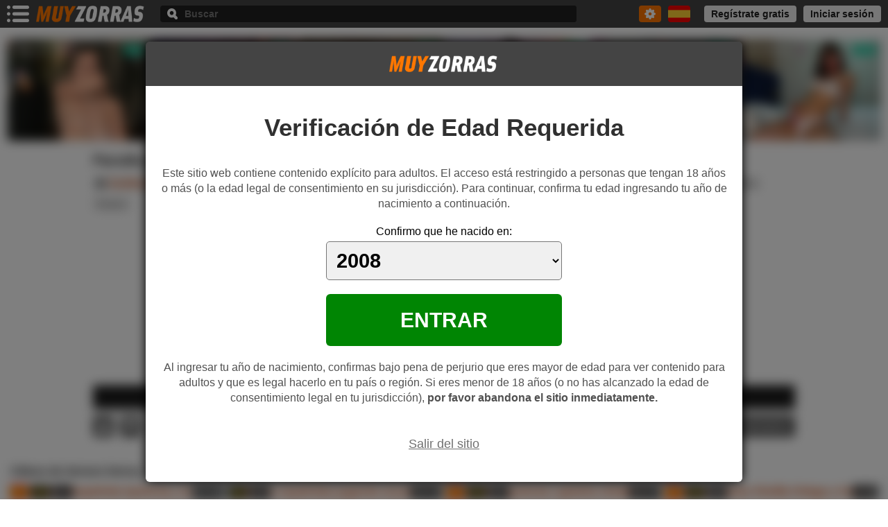

--- FILE ---
content_type: text/html; charset=UTF-8
request_url: https://www.muyzorras.com/videos/parodia-porno-programa-television-gran-hermano-katrina-moreno-54758.shtml
body_size: 20276
content:
<!DOCTYPE html>
<html lang="es">
<head>
<title>Parodia porno del programa de televisión Gran Hermano. Katrina Moreno - MuyZorras.com</title>
<meta http-equiv="Content-Type" content="text/html;charset=utf-8"/>
<meta name="viewport" content="width=device-width, initial-scale=1"/>
<meta name="description" content="Vídeo porno de Katrina Moreno gratis. Película de Gerson Denny con sexo xxx. Para ver gran hermano porno entra a nuestra página web. Los mejores videos pornográficos de porno español gratis. Vídeos pornos de latina tetuda gratuitos"/>
<meta name="keywords" content="Gran Hermano, Porno Español, Latina Tetuda, Trío Latina, Dviano"/>
<meta name="robots" content="index, follow, max-image-preview:large, max-snippet:-1, max-video-preview:-1" />
<meta name="twitter:title" content="Parodia porno del programa de televisión Gran Hermano. Katrina Moreno - MuyZorras.com"/>
<meta name="twitter:description" content="Vídeo porno de Katrina Moreno gratis. Película de Gerson Denny con sexo xxx. Para ver gran hermano porno entra a nuestra página web. Los mejores videos pornográficos de porno español gratis. Vídeos pornos de latina tetuda gratuitos"/>
<meta name="twitter:image" content="https://static.muyzorras.com/img-v/67108/67108.jpg" />
<meta name="RATING" content="RTA-5042-1996-1400-1577-RTA" />
<meta name="theme-color" content="#444444"/>
<meta name="revisit-after" content="3 days"/>
<meta property="og:title" content="Parodia porno del programa de televisión Gran Hermano. Katrina Moreno - MuyZorras.com" />
<meta property="og:description" content="Vídeo porno de Katrina Moreno gratis. Película de Gerson Denny con sexo xxx. Para ver gran hermano porno entra a nuestra página web. Los mejores videos pornográficos de porno español gratis. Vídeos pornos de latina tetuda gratuitos" />
<meta property="og:url" content="https://www.muyzorras.com/videos/parodia-porno-programa-television-gran-hermano-katrina-moreno-54758.shtml" />
<meta property="og:site_name" content="VÍDEOS PORNO MUYZORRAS.COM" />
<meta property="og:type" content="video.movie" />
<meta property="og:image" content="https://static.muyzorras.com/img-v/67108/67108.jpg" />
<meta property="og:duration" content="2440" />
<meta property="og:image:width" content="320" />
<meta property="og:image:height" content="180" />
<script type="application/ld+json">{ "@context":"https://schema.org", "@graph":[ { "@type":"WebSite", "@id":"https://www.muyzorras.com/#website", "url":"https://www.muyzorras.com/", "name":"Vídeos porno gratis", "description":"VIDEOS XXX GRATIS: Los mejores vídeos porno en español. Películas porno gratis con chicas follando muy zorras. La página más premiada para ver sexo gratis", "potentialAction":[ { "@type":"SearchAction", "target": { "@type":"EntryPoint", "urlTemplate":"https://www.muyzorras.com/tags/{search_term_string}"}, "query-input":"required name=search_term_string" }],"inLanguage":"es"}, { "@type":"ImageObject", "@id":"https://www.muyzorras.com/videos/parodia-porno-programa-television-gran-hermano-katrina-moreno-54758.shtml#primaryimage", "inLanguage":"es", "url":"https://static.muyzorras.com/img-v/67108/67108.jpg", "contentUrl":"https://static.muyzorras.com/img-v/67108/67108.jpg", "width":320, "height":180, "duration":"T40M40S"}, { "@type": "VideoObject", "name": "Parodia porno del programa de televisión Gran Hermano. Katrina Moreno", "description": "Vídeo porno de Katrina Moreno gratis. Película de Gerson Denny con sexo xxx. Para ver gran hermano porno entra a nuestra página web. Los mejores videos pornográficos de porno español gratis. Vídeos pornos de latina tetuda gratuitos", "keywords":"Gran Hermano,Porno Español,Latina Tetuda,Trío Latina,Dviano", "author" : "Cumlouder", "actor": [ {"@type": "Person","name": "Katrina Moreno","sameAs": "https://www.muyzorras.com/actrices-porno/katrina-moreno.shtml"}, {"@type": "Person","name": "Gerson Denny","sameAs": "https://www.muyzorras.com/actrices-porno/gerson-denny.shtml"}], "thumbnailUrl": "https://static.muyzorras.com/img-v/67108/67108.jpg", "videoQuality": "HD", "encodingFormat": "MP4", "uploadDate": "2019-10-02T18:28:35+00:00", "dateCreated": "2019-10-02T18:28:35+00:00", "duration": "T40M40S", "contentUrl": "https://www.muyzorras.com/videos/parodia-porno-programa-television-gran-hermano-katrina-moreno-54758.shtml", "playerType": "HTML5", "isFamilyFriendly": "false", "interactionCount": "3", "aggregateRating": { "@type": "AggregateRating", "ratingValue": "9", "bestRating": "10", "worstRating": "1", "reviewCount" : "3"}}, { "@type":"WebPage", "@id":"https://www.muyzorras.com/videos/parodia-porno-programa-television-gran-hermano-katrina-moreno-54758.shtml#webpage", "url":"https://www.muyzorras.com/videos/parodia-porno-programa-television-gran-hermano-katrina-moreno-54758.shtml", "name":"Parodia porno del programa de televisión Gran Hermano. Katrina Moreno - MuyZorras.com", "isPartOf":{"@id":"https://www.muyzorras.com#website"}, "primaryImageOfPage":{"@id":"https://www.muyzorras.com/videos/parodia-porno-programa-television-gran-hermano-katrina-moreno-54758.shtml#primaryimage"}, "datePublished":"2019-10-02T18:28:35+00:00", "dateModified":"2019-10-02T18:28:35+00:00", "author":{"@id":"https://www.muyzorras.com/usuarios/cogiendo-pendejas"}, "inLanguage":"es", "potentialAction":[{ "@type":"ReadAction", "target":["https://www.muyzorras.com/videos/parodia-porno-programa-television-gran-hermano-katrina-moreno-54758.shtml"]}]}, { "@type":"BreadcrumbList", "@id":"https://www.muyzorras.com/videos/parodia-porno-programa-television-gran-hermano-katrina-moreno-54758.shtml#breadcrumb", "itemListElement":[{ "@type": "ListItem", "position": 1, "item":{ "@id": "https://www.muyzorras.com", "name": "HOME"}}, { "@type": "ListItem", "position": 2, "item":{ "@id": "https://www.muyzorras.com/videos/", "name": "Vídeos porno"}}, { "@type": "ListItem", "position": 3, "item":{ "@id": "https://www.muyzorras.com/videos/Babes_Pornostars", "name": "Actrices porno"}}]}, { "@type":"Person", "@id":"https://www.muyzorras.com/usuarios/cogiendo-pendejas", "name":"Cogiendo pendejas", "image":{ "@type":"ImageObject", "@id":"https://www.muyzorras.com/usuarios/cogiendo-pendejas#personlogo", "inLanguage":"es", "url":"https://static.muyzorras.com/img-v/img-u/default.jpeg", "contentUrl":"https://static.muyzorras.com/img-v/img-u/default.jpeg", "caption":"Cogiendo pendejas"}} ]} </script><meta property="article:published_time" content="2019-10-02T18:28:35+00:00" />
<meta property="article:modified_time" content="2019-10-02T18:28:35+00:00" />
<link rel="shortcut icon" href="/favicon.ico" type="image/x-icon">
<link rel="apple-touch-icon" href="/mz192.png">
<link rel="dns-prefetch" href="https://www.googletagmanager.com">
<link rel="canonical" href="https://www.muyzorras.com/videos/parodia-porno-programa-television-gran-hermano-katrina-moreno-54758.shtml" />
<link rel="alternate" hreflang="es" href="https://www.muyzorras.com/videos/parodia-porno-programa-television-gran-hermano-katrina-moreno-54758.shtml"/>
<link rel="alternate" hreflang="en" href="https://www.foxtube.com/video/porn-parody-television-program-big-brother-katrina-moreno-54758.shtml"/>
<!--[if lt IE 9]>
<link rel="stylesheet" type="text/css" media="all" href="https://static.muyzorras.com/css/base_ie.min.css"/>
<script src="https://static.muyzorras.com/js/3.7.3.js"></script>
<![endif]-->
<style>
.ico:before {background-image: url('https://static.muyzorras.com/img/vdo.2.1.png');content: "";background-size: 339px 131px;}.vg {position:relative;margin:0 auto 30px;max-width:848px;padding:0 6px;box-sizing:border-box}.title {font-size:15px;font-weight:bold;color:#1a1a1a;margin:15px 0 10px;}.tgs {max-height:52px;overflow:hidden;}.tgs a {background-color:#eee;float:left;margin:0 8px 8px 0;border-radius:4px;height:22px;line-height:22px;font-size:14px;padding:0 5px}.tcn {color:#404040;font-weight:normal}th.te {color:#C73900;}.mrtg {float:left;width:22px;height:22px;margin:0 0 8px 5px;cursor:pointer}.mrtg:before {position:relative;margin:3px auto;width:16px;height:16px;display:block;background-position:-188px -82px}.mrtg.tgles:before {background-position:-205px -88px;height:4px;margin-top:9px}.te:before {float:left;margin:5px 6px 0 0}.tp:before{background-position:-27px -99px;width:12px;height:12px;}.icn:before{background-position:-1px -99px;width:12px;height:12px;}.icu:before {background-position:-14px -99px;width:12px;height:12px;}.bg {position:relative;margin-top:8px;overflow:hidden}.vg .vvi, .embed {background-color: #1c1c1c;}.fg .vvi {position:relative;margin:40px auto;max-width:728px;}.vf > div {position: relative;padding-bottom: 56.25%;}.vf > div.vier {text-align:center;color:#FF3D3D;font-size:16px;padding:10% 0 39.75%;}.vf iframe {position:absolute;top:0;left:0;right:0;width:100%;height: 100%;padding-bottom: 50px;}.th_if {position:relative;display:block;overflow:hidden}.tha {position: relative;z-index: 1;width: 100%;height: auto;aspect-ratio: 16/9;}.bt_play {position:absolute;top:50%;left:50%;width:120px;height:120px;border-radius:5px;margin:-60px 0 0 -60px;background-color:rgba(0,0,0,.80);text-align:center;color:#fff;padding: 15px 0;box-sizing: border-box;z-index: 2}.p_tme {color:#ff7500;display: block;line-height: 34px;font-size: 34px;}.p_tme:before{display: block;position: relative;margin: 0 auto 6px;width:28px;height:30px;background-position:-281px -91px;}.bt_play small {display: block;margin-top: 6px;font-weight:bold;font-size:14px;line-height:14px}.lex {position: relative;background-color: #1c1c1c;line-height: 34px;font-size:14px;overflow:hidden;white-space:nowrap;text-overflow: ellipsis;border-top:solid 1px #888}.ilx {display:block;text-align:center;padding:0 10px;}.ilx:before {display:inline-block;vertical-align:top;width:16px;height:16px;margin:9px 8px 0 0;}.i_sba {color:#ffe400;}.i_sba:before {background-position:-183px -99px}.i_eex {color:#F54D00;font-weight:bold;cursor:pointer} .i_eex:before {background-position:-160px -99px}.bts {position:relative;z-index:4;overflow:hidden;margin-top:10px}.vote {float:left;overflow:hidden}.vote span {float:left;width:30px;height:30px;border-radius:4px;margin-right:5px;background-color: #505050;cursor: pointer}.vote span:before {position: relative;margin: 7px auto;width: 16px;height: 16px;display: block}.vote_si:before {background-position:-35px -82px}.vote_no:before {background-position:-52px -82px}.vote small {position:relative;float:left;line-height: 30px;font-size: 14px;color:#444;font-weight:bold;background-color:#e0e0e0;border-radius: 4px;padding:0 6px;margin-left:4px}.vote small:before {position:absolute;top:11px;left:-4px;width: 4px;height: 8px;background-position: -32px -47px;} .bt {float:right;overflow:hidden}.bt div {float:left;background-color:#505050;font-weight:bold;font-size:14px;border-radius:4px;padding:0 8px;height:30px;line-height:30px;cursor: pointer;margin-left:5px;color:#fff;overflow:hidden;box-sizing:border-box}.bt div.fvv {width:32px;}.bt div.icm small {float:left;margin-left:6px;font-size:16px;white-space:nowrap;text-overflow:ellipsis;overflow:hidden;max-width:40px}.bts .bt .on, .bts .bt .rem_fav {background-color:#000;}.bt div span {display:none}.bt div:before {position:relative;margin:7px auto;float:left;}.sh:before {background-position:-1px -82px;width:16px;height:16px;}.icm:before {background-position:-18px -82px;width:16px;height:16px;}.md:before {background-position:-69px -82px;width:16px;height:16px;}.fv:before {width:16px;height:16px;}.dot .fv:before {background-position:-75px -99px;}.bt .fv:before {background-position:-109px -99px}.fvs:before {background-position:-200px -99px;width:16px;height:16px;}.tb {float:left;width:100%;display:none;}.tb.on {display: block}.tb > span {margin:20px 0 10px;font-weight:bold;font-size:14px;color:#404040;display:block}.tb textarea {width:100%;resize:none;height:80px;color:#444;box-sizing:border-box;font-size:15px;padding:10px;background-color:#e0e0e0;border:none;border-radius:4px;margin-bottom:10px}.tb textarea:focus {background-color:#d0d0d0;color:#333}.tb button {display:inline-block;vertical-align:top;margin-right:6px;font-weight:bold;background-color: #505050;padding:0 10px;color:#fff;border-radius:4px;height:30px;border:none;font-size:14px}.resp {overflow:hidden}.resp span {display:none;float:left;margin-top:12px;font-size:15px}.resp .rep_success {color:#008503}.resp .rep_fields, .resp .rep_error {color:#E00001;}.fg {position:relative;margin:40px auto;padding:0 6px;overflow:hidden}.fg h2 {font-size:16px;font-weight:bold;color:#202020;margin:0 50px 15px 0;line-height:34px;max-width:100%;text-overflow:ellipsis;white-space:nowrap;overflow:hidden}.su {position:absolute;top:0;right:6px;padding:0 10px;border-radius:4px;background-color:#505050;height:34px;color:#fff;font-size:14px;font-weight:bold;cursor:pointer}.su span {display:none}.su:before {float:right;margin-top:9px;display:block;width:16px;height:15px;background-position:-86px -82px}.dv p {color:#404040;font-size:16px;margin:6px 0 12px;font-family: "PT Serif",Georgia,serif,times;line-height:1.4;}.dv img {width:100%;height: auto;aspect-ratio: 16/9;}.tx-b {font-size:14px;font-weight:bold;color:#444;line-height:22px;margin-right:6px}.dv ul {margin:15px 0 12px;}.dv ul li {display:inline-block;color:#666;vertical-align:top;margin-right:16px;font-size:14px;line-height:22px;margin-bottom:3px;}.dv ul li span{padding-right: 5px;}.category {display:inline-block;background-color:#eee;font-weight:normal;color:#404040;font-size:14px;line-height:22px;padding:0 5px;border-radius:4px;vertical-align:top;margin:0 4px 8px 0}.vsya {overflow:hidden}.vsya article {overflow:hidden;margin-top:20px}.vsya a {display:block}.vsya figure > a {position:relative;float:left;width:27.34%;min-width:130px;margin-right:16px}.vsya figure a img {width:100%;height: auto;aspect-ratio: 16/9;}.vsya figure a span {position:absolute;bottom:0;left:0;right:0;background-color:rgba(0,0,0,.70);color:#fff;padding:0 10px;line-height:30px;font-size:14px;overflow:hidden;text-overflow:ellipsis;white-space:nowrap}.vsya h3 a{font-size:16px;color:#444;margin-bottom:4px}.vsya p{font-family: "PT Serif",Georgia,serif,times;line-height:1.4;font-size:16px;color:#555}.ltv {position:relative;margin-left:-6px;white-space:nowrap;width:100%;overflow:hidden;overflow-x:scroll;scrollbar-width: none;}::-webkit-scrollbar {display: none;}.c {position:relative;margin:0 0 20px 6px;overflow:hidden}.lhh {font-size:16px;font-weight:bold;color:#202020;margin:0 6px 10px 0;line-height:20px;}.bt_fil {overflow:hidden;line-height:20px}.bt_fil .lhh {float:left;margin-bottom:6px;}.bt_fil a {float:right;font-size:15px;cursor:pointer;margin:0 6px 10px 14px;}.ltv a {display:block}.ltv article {display:inline-block;vertical-align:top;width:78%;white-space:normal;padding-left:6px;box-sizing:border-box;}.if {position:relative}.if a img {width:100%;height: auto;aspect-ratio: 16/9;border-style:none}.rh {position:absolute;top:0;left:0;right:0;height:20px}.rh span {background-color:rgba(0,0,0, .85);padding:0 4px;line-height:20px;height: 20px;font-size:14px;}.rh span:before {position: absolute;top:0;left:0;width: 26px;height: 20px;background-position: -34px -57px;}.rh span:first-child {float:left;color:#fbd005;font-weight:bold;margin-right: 4px;}.rh span:nth-child(2) {float:left;color:#fff}.rh span:last-child {float:right;color:#fff}.rh span.v_es {margin-left: 30px}.dot {position:absolute;bottom:0;right:0;width:45px;height:35px;cursor:pointer}.dot:before {position:relative;background-position:-242px -99px;background-color:rgba(0,0,0, .85);width:30px;height:20px;margin:15px 0 0 15px;display:block}.dot .li:before {float:left;margin:14px 16px 0 0}.i_sb:before {background-position:-126px -99px;width:16px;height:16px;}.i_rj:before {background-position:-58px -99px;width:16px;height:16px;}.ltv article figcaption {margin-top:4px;height:42px;overflow:hidden;}.ltv article h3 a {font-weight:bold;font-size:14px;padding-top:2px;max-height: 40px;line-height:20px;color:#444;}.ltv article > div {height:22px;margin-top:8px;overflow:hidden;}.ltv article > div a {float:left;font-size:14px;min-width:44px;line-height:18px;padding-bottom:4px;margin-right:10px;white-space:nowrap;text-overflow:ellipsis;overflow:hidden;max-width:100%}.ltv article > div a:before {float:left;margin:3px 4px 0 0;}.mt .ltv article {width:40.5%;}.mt .d1 .rh span {font-size:12px;line-height:16px;height: 16px;padding:0 2px}.mt .d1 .rh span:before {width: 22px;height: 16px;background-position: -34px -59px;}.mt .d1 .rh span.v_es {margin-left: 26px}.mt .d1 .ltv article figcaption {height:28px;overflow:hidden;}.mt .d1 .ltv article h3 a {font-size:12px;line-height:14px;max-height: 28px;padding-top:0}.mt .d1 .ltv article > div {margin-top:4px;height:18px}.mt .d1 .ltv article > div a {font-size:12px}.d2 .rh, .d2 .ltv article figcaption, .d2 .ltv article > div{display:none}.ex-vd {position:fixed;top:0;left:0;right:0;bottom:0;background-color:rgba(0,0,0, .85);z-index: 20;}.ex-vdb {position:fixed;top:0;left:0;bottom:0;right:0;overflow-y:auto;-webkit-overflow-scrolling: touch;}.ex-vd.mv .ex-vdb {top:110px} .ti-ex {padding:10px 40px 10px 10px;line-height:30px;white-space:nowrap;text-overflow:ellipsis;overflow:hidden;color:#fff;font-size:16px;font-weight:bold;display:block;}.exx {position:absolute;top:10px;right:10px}.ex-vdb > div {background-color:#303030;margin-bottom:20px}.ex-vdb ul{padding:10px 0 20px}.ex-vdb ul li {border-bottom:solid 1px #202020}.ex-vdb ul li:last-child {border-bottom:0}.ex-vdb ul li.tex-vd {line-height:28px;background-color:#000;font-weight:bold;font-size:16px;color:#fff;padding:0 10px;border-bottom:0}.ex-vdb ul li a {display:block;font-size:16px;padding:10px}.ex-vdb ul li:nth-child(2) a{padding-top:15px}.ex-vdb ul li a span {margin-left:20px;color:#c0c0c0}.ex-vdb ul li a span.hq {background-color:#000;border-radius:4px;padding:0 4px}.ex-vdb ul li a span.ex-hd {color:#fbd005;}.ex-vdb ul li a span.ex-sd {color:#fff;}.ex-vdb ul li.ds-vd {border-bottom:none;color:#c0c0c0;font-size:16px;padding:20px 10px 0}.ex-vd.mv aside {position:fixed;left:0;right:0;top:0;padding:5px 0;}.scmt {margin-top:60px}.cmt > .c-cmt {margin-bottom:20px;padding:0 6px;}.c-cmt > a {display:block;}.av-cmt{float:left;margin-right:10px;border-radius:4px;width:24px;height:24px;}.cmt-pro:before {float:left;margin:5px 5px 0 0;width:14px;height:14px;background-position:-89px -116px}.n-cmt {display:block;font-weight:bold;line-height:24px;font-size:16px;overflow:hidden;text-overflow:ellipsis;white-space:nowrap}.t-cmt {font-size:16px;color:#595959;margin:6px 0 4px;}.op-cmt {overflow:hidden;margin-bottom:10px}.op-cmt span {float:left;margin-right:14px;line-height:30px;font-size:14px;color:#872a00;cursor:pointer;}.r-cmt {margin-left:34px;}.r-cmt .c-cmt {margin-bottom:20px}.r-cmt .c-cmt:last-child {margin-bottom:0;padding-bottom:10px}.op-cmt span:before {float:left;margin:9px 4px 0 0;}.btn_r:before {width:14px;height:12px;background-position:-1px -112px;}.btn_dl:before {width:12px;height:12px;background-position:-16px -112px;}.btn_dn:before {width:15px;height:12px;background-position:-57px -116px;}.nw-cmt> div {overflow:hidden}.nw-cmt textarea {min-height:100px;border-radius:4px;border:none;padding:10px;font-family: Verdana,Geneva,sans-serif;font-size:15px;background-color:#dadada;box-sizing:border-box;margin-bottom:10px;width:100%;color:#222;resize:none;}.ch-cmt {float:right;font-weight:bold;color:#444}.sd-cmt {float:left;background-color:#000;color:#fff;line-height:40px;border:none;font-size:16px;border-radius:4px;font-weight:bold}.cmt .nw-cmt {margin-bottom:20px;}.cmt > .nw-cmt {margin-bottom:40px;padding:0 6px}.ctv {position:relative;width:100%;line-height:40px;box-sizing:border-box;}.mo .ctv {margin-top:20px}.ctv span {display:block;margin-right:30px;overflow:hidden;background-color:#eaeaea;padding:0 10px;border-radius:4px 0 0 4px;font-size:16px;text-overflow:ellipsis;white-space:nowrap;cursor:pointer}.ctv small {position:absolute;top:0;right:0;width:30px;height:40px;background-color:#505050;border-radius:0 4px 4px 0;cursor:pointer}.ctv small:before {position:relative;margin:17px auto;width:10px;height:6px;background-position:-67px -18px;display:block;}.ctv.on span {background-color:#000;color:#fff;border-radius:4px 0 0 0}.ctv.on small {background-color:#000;border-radius:0 4px 0 0}.ctv.on small:before {background-position:-78px -18px}.dv_sbc {text-align:center}.bt_sbc {margin-top:20px;line-height:40px;font-size:16px;font-weight:bold;border-radius:4px;background-color:#222;color:#fff;border:none;cursor:pointer}.dv_sbc .bt_sbc.bt-dsbd {opacity:.20;background-color:#505050;cursor: default}.duv {position:absolute;border-radius: 0 0 4px 4px;top:40px;max-height: 200px;overflow-y: auto;left:0;right:0;background-color:#fff;z-index:2;box-shadow:0 8px 12px #555;padding:4px;display:none;min-width:100px;}.duv li {padding:10px;border-radius: 4px;cursor:pointer;color:#444;font-size:14px;font-weight:bold;line-height:1.5}.pm {overflow:hidden;}.pm .pu {position:relative;margin:0 auto;width:300px;height:100px;}.phd {margin-top:10px;}.phd .pu {height:100px}.pv {margin:-15px 0 15px}.pv .pu {height:100px}.pft {margin-top:30px}.pft .pu {min-height:250px;height: auto;}.pfex {position:relative;margin:0 auto 20px;width: 320px;height: 267px;}.vvd {display:none}.c #exoNativeWidget3837403.exo-native-widget {height:auto;max-width:100%;margin-left:-6px}.c #exoNativeWidget3837403.exo-native-widget .exo-native-widget-outer-container {width:100%;margin:0;white-space:nowrap;overflow-x: scroll;overflow-y:hidden;scrollbar-width: none;}.c #exoNativeWidget3837403.exo-native-widget .exo-native-widget-item-container {float:none;display:inline-block;vertical-align:top;width:78%;height:auto;margin:0;padding:0 0 0 6px;box-sizing:border-box}.c #exoNativeWidget3837403.exo-native-widget .exo-native-widget-item-container .exo-native-widget-item .exo-native-widget-item-image {height:auto;max-width:100%;padding-bottom:56.25%;}.c #exoNativeWidget3837403.exo-native-widget .exo-native-widget-item-container .exo-native-widget-item .exo-native-widget-item-content {max-width:100%;height:46px;max-height:46px;overflow:hidden}.d .c #exoNativeWidget3837403.exo-native-widget .exo-native-widget-item-container .exo-native-widget-item .exo-native-widget-item-content .exo-native-widget-item-text {margin-top:4px;}.d .c #exoNativeWidget3837403.exo-native-widget .exo-native-widget-item-container .exo-native-widget-item .exo-native-widget-item-content .exo-native-widget-item-brand {margin-top:2px;} .d .c #exoNativeWidget3837403.exo-native-widget .exo-native-widget-item-container .exo-native-widget-item .exo-native-widget-item-content > div {text-overflow:ellipsis;overflow:hidden;padding-top:0;line-height:20px;color:#444;font-weight:bold;font-size:14px;}.c.d2 #exoNativeWidget3837403.exo-native-widget .exo-native-widget-item-container .exo-native-widget-item .exo-native-widget-item-content {display:none}.mt .c #exoNativeWidget3837403.exo-native-widget .exo-native-widget-item-container {width:40.5%;}.mt .c #exoNativeWidget3837403.exo-native-widget .exo-native-widget-item-container .exo-native-widget-item .exo-native-widget-item-content {height:34px;max-height:34px;}.d.mt .c #exoNativeWidget3837403.exo-native-widget .exo-native-widget-item-container .exo-native-widget-item .exo-native-widget-item-content > div {line-height:14px;font-size:12px}.arw-scrl {position:absolute;top:30px;width:40px;background-color:rgba(0,0,0,.75);z-index:1;display:none;cursor:pointer}.c:hover .arw-scrl {display:block}.d1 .arw-scrl {bottom:76px;}.mt .d1 .arw-scrl {bottom:54px;}.d2 .arw-scrl {bottom:0;}.pu-scr .arw-scrl{bottom:48px}.mt .pu-scr .arw-scrl{bottom:36px}.awsl-i {right:6px;}.awsl-d {left:0;}.arw-scrl:before {position:relative;top:50%;margin:-10px auto 0;display:block}.awsl-i:before {width:14px;height:20px;background-position:-310px -91px}.awsl-d:before {width:14px;height:20px;background-position:-324px -91px} @media only screen and (min-width:360px){.title {font-size:16px}.fg h2 {font-size:18px}.ltv article h3 a {font-size:16px}}@media only screen and (min-width:414px){.vf > div {max-width: 50%;padding-bottom: 28.125%;margin:0 auto}.vf > div.vier {padding-bottom:12.625%;}.dv {overflow:hidden}.dv ul, .dv p {margin-top:0}.dv img {float:left;width:27.34%;min-width:130px;margin:0 16px 0 0}.fg h2 {margin-right:140px}.su span {display:block;float:left;margin-right:6px;line-height:34px}}@media only screen and (min-width:480px){.ltv article {width:41%;}.c #exoNativeWidget3837403.exo-native-widget .exo-native-widget-item-container {width:41%;}.ltv article h3 a, .d .c #exoNativeWidget3837403.exo-native-widget .exo-native-widget-item-container .exo-native-widget-item .exo-native-widget-item-content .exo-native-widget-item-text {font-weight:normal;font-size:15px}.mt .ltv article {width:28.25%}.mt .c #exoNativeWidget3837403.exo-native-widget .exo-native-widget-item-container {width:28.25%;}}@media only screen and (min-width:767px){.ltv article {width:29.50%}.c #exoNativeWidget3837403.exo-native-widget .exo-native-widget-item-container {width:29.50%;}.mt .ltv article {width:22.70%}.mt .c #exoNativeWidget3837403.exo-native-widget .exo-native-widget-item-container {width:22.70%;}.thl div {float:left;width:50%;box-sizing:border-box}.thl div a {float:none;width:100%;margin-right:0}.thl div p {margin-top:8px}.th_if {max-width:50%;margin:0 auto}}@media only screen and (min-width:848px){.bg {margin:7px 0 5px}.bg-b .vvi {width:73.55%}.vf > div {max-width:100%;padding-bottom: 56.25%;}.vf > div.vier {padding-bottom:39.75%;font-size:18px}.th_if {max-width:100%;}.c {margin-bottom:30px}.ltv article figure:hover figcaption h3 a {color:#ff7500}.tgs a:hover {background-color:#ff7500;color:#fff}.tgs .icn:hover:before {background-position:-217px -99px}.tgs .icu:hover:before{background-position:-230px -99px}.tgs .tp:hover:before {background-position:-40px -99px}.category:hover {background-color:#ff7500;color:#fff}.tb button:hover {background-color:#ff7500}.su:hover {background-color:#ff7500}.vote span:hover {background-color:#ff7500}.bt div:hover {background-color:#ff7500}.ex-vdb ul li a:hover {background-color:#2a2a2a}.ex-vdb ul li a:hover span {color:#ff7500}.i_eex:hover {color:#ff7500} .ctv:hover small {background-color:#000}.bt_sbc:hover {background-color: #ff7500}.duv li:hover {background-color:#ff7500;color:#fff}.arw-scrl:hover {background-color:#000}.c #exoNativeWidget3837403.exo-native-widget .exo-native-widget-item-container:hover .exo-native-widget-item .exo-native-widget-item-content > div{color:#ff7500} .bg-a .vvd {position:relative;float:left;width:234px;height:195px}.bg-a .vvi {float:left;width:367px;padding:0 10px;box-sizing:border-box;background-color:inherit}.vvd {display:block}.bg-b .vvd {position:absolute;top:0;right:0;bottom:10px;width:26.45%;}.bg-b .vvd > div {position:relative;height:50%;margin-left:10px;box-sizing:border-box;overflow:hidden}.bg-b .vvd > div:first-child {margin-bottom:10px}.vvd iframe {position:absolute;top:0;left:0;right:0}.p-vvd {display:block}.p-vvd > img {width: 100%;height: auto;aspect-ratio: 6/5;}}@media only screen and (min-width:1024px){.dv img {width:280px;}.vsya figure > a {width:280px}.ltv article {width:22.80%}.c #exoNativeWidget3837403.exo-native-widget .exo-native-widget-item-container {width:22.80%;}.dot {display:none}.ltv article:hover .dot {display:block}.dot .mn {top:35px;left:inherit}.dot .li:before {margin-top:12px}.i_rj:hover:before {background-position:-92px -99px;}.fv:hover:before {background-position:-109px -99px;}.i_sb:hover:before {background-position:-143px -99px;}.mt .ltv article {width:18.50%}.mt .c #exoNativeWidget3837403.exo-native-widget .exo-native-widget-item-container {width:18.50%;}.pfex {margin:10px 10px 0;width: 300px;height: 250px;}.ex-vdb > div {margin-left:320px}.ex-vd aside {position:fixed;top:0;}.ex-vd.mv .ex-vdb {margin-bottom:0}.ex-vd.mv .ex-vdb > div {margin-left:0}}@media only screen and (min-width:1280px){.d {padding:5px 8px 0}.title {font-size:20px;}.vg {max-width:1024px;margin-bottom:40px}.bt div {width:auto;padding:0 8px;margin-left:10px}.bt div span {display:block;overflow:hidden}.bt div:before{float:left;margin-right:6px}.vote span {margin-right:10px}.bt div.icm small {margin:0 4px 0 0}.bt div.fvv {width: auto;}.fg {margin:80px auto;}.arw-scrl {width:50px}.ltv article {width:25%}.c #exoNativeWidget3837403.exo-native-widget .exo-native-widget-item-container {width:25%;}.mt .ltv article {width:20%}.mt .c #exoNativeWidget3837403.exo-native-widget .exo-native-widget-item-container {width:20%;}.ti-ex {padding:20px 50px 10px 20px;font-size:18px}.exx {top:20px;right:20px;}.ex-vdb {max-width:1280px;border-radius:4px;box-shadow:0 0 15px #202020;margin:20px auto;}.ex-vd.mv .ex-vdb {top:90px;bottom:20px}.ex-vdb ul li.tex-vd {padding:0 20px}.ex-vdb ul li a {font-size:20px;padding:10px 20px;line-height:1.5}.ex-vdb ul li a span {margin-left:40px}.ex-vdb ul li.ds-vd {padding:20px 20px 0;font-size:18px;margin-bottom:10px}.pfex {margin:20px 20px 0;width: 320px;height: 267px;}.ex-vdb > div {margin-left:360px}.scmt {margin-top:80px}.av-cmt {width:48px;height:48px;margin-right:15px}.r-cmt .av-cmt {width:40px;height:40px}.t-cmt{overflow:hidden;margin-top:2px}.op-cmt{margin-left:63px;margin-bottom:15px}.r-cmt .op-cmt {margin-left:55px}.r-cmt {margin-left:63px}.op-cmt span:hover {color:#fe8819}.op-cmt .btn_r:hover:before {background-position:-29px -112px;}.op-cmt .btn_dl:hover:before {background-position:-44px -112px;}.op-cmt .btn_dn:hover:before {background-position:-73px -116px;}.bg-a .vvd {width:285px;height:238px}.bg-a .vvi {width:442px;}}@media only screen and (min-width:1600px){.vg {max-width:1280px}.fg .vvi {max-width:848px;}.bg-a .vvd {width:358px;height:298px}.bg-a .vvi {width:551px;}}@media only screen and (min-width:1600px){.vsya article {width:50%;float:left;box-sizing:border-box}.vsya article:first-child {padding-right:40px;}}@media only screen and (min-width:1800px){.ltv article {width:20%}.c #exoNativeWidget3837403.exo-native-widget .exo-native-widget-item-container {width:20%;}.mt .ltv article {width:16.66%}.mt .c #exoNativeWidget3837403.exo-native-widget .exo-native-widget-item-container {width:16.66%;}}@media only screen and (min-width:2048px){.fg .vvi {max-width:1200px;}.vg {max-width:1700px}.bg-a .vvd {width:479px;height:399px}.bg-a .vvi {width:730px;}}html {-webkit-tap-highlight-color:rgba(0,0,0,0);-ms-text-size-adjust:100%;-webkit-text-size-adjust:100%;font-family:Arial,Helvetica,sans-serif;}body {background-color:#fff}body,h1,h2,h3,h4,p,figure,ul {margin:0}input, textarea {border:0;-webkit-appearance: none;}a {color:#D14100;font-weight:bold;text-decoration:none}img {display:block}li {list-style-type:none}ul {padding:0}.h {position:fixed;top:0;left:0;right:0;height:34px;background-color:#444;z-index:7;padding:0 5px}.bm {float:left;margin:5px 5px 0 0;cursor:pointer}.bm:before {width:32px;height:24px;background-position:-1px -1px;display:block}.l {width:120px;height:18px}.h .l {float:left;margin-top: 8px}.h .l img {width:100%;height: auto}.cl {position:relative;line-height:40px;padding:0 10px;font-size:16px;height:40px;cursor:pointer;color:#222;z-index:1}.nv .cl {background-color:#c0c0c0;border-bottom:solid 1px #888;box-shadow:0 0 2px #000;}.mn .cl {background-color:#000}.ix:before {background-position:-32px -26px;width:20px;height:20px;display:block;}.cl.ix:before {float:right;margin-top:10px}.mo .ix:before {position:relative;margin:10px auto}.b .ix:before {position:relative;top:50%;margin:-10px auto}.nv {position:fixed;top:0;left:0;right:0;bottom:0;-webkit-overflow-scrolling: touch;overflow-y:auto;background-color:rgba(0,0,0, .80);z-index: 10;display:none}.nv > div {position:relative;background-color:#fff;min-height:100%}.ih .nv {display:block}.nv-m {padding-bottom:20px;}.nv-m > li {height:40px}.lm {position:relative;float:left;width:50%;display:block;line-height:40px;padding:0 40px 0 10px;box-sizing:border-box;font-size:16px;font-weight:bold;color:#505050;white-space:nowrap;text-overflow:ellipsis;overflow:hidden;}.nv-m > li.sl .lm {background-color:#000;color:#fff}.lm img {display:none}.mar {position:relative;z-index:1;width:40px;height:40px;cursor:pointer;}.lm + .mar {float:left;margin-left:-40px}.lm .mar {position:absolute;top:0;right:0}.mar:before {position:relative;margin:12px 0 12px 20px;width:10px;height:16px;background-position:-277px -66px;display:block;}.sl .lm + .mar, .sl .lm .mar{display:none}.nv-sb {position:absolute;top:40px;right:0;bottom:0;width:50%;overflow-y:auto;background-color:#444;display:none}.nv-m > li.sl .nv-sb {display:block}.nv-sb li a {display:block;padding:10px;line-height:20px;box-sizing:border-box;font-size:16px;font-weight:bold;color:#eaeaea}.nv-m .tnv {line-height:30px;height:30px;margin-bottom:4px;background-color:#eaeaea;padding:0 10px;font-size:14px;color:#666;font-weight:bold;}.nw {position:absolute;top:9px;right:10px;padding:0 4px;line-height:22px;text-align:center;font-size:12px;background-color:#008503;color:#fff;border-radius:4px}.mn {position:fixed;top:0;left:0;right:0;bottom:0;cursor:pointer;overflow-y:auto;padding-right:8%;-webkit-overflow-scrolling: touch;background-color:rgba(0,0,0, .80);z-index: 9;display:none}.li{background-color:#fff;line-height:44px;display:block;border-bottom:solid 1px #eaeaea;font-weight:bold;font-size:16px;padding:0 16px;text-overflow:ellipsis;overflow:hidden;white-space:nowrap;color:#444}.sb {display:none}.b {float:right;margin:5px 5px 0 0;width:32px;height:24px;background-color:#ff7500 ;border-radius:4px;cursor:pointer;overflow:hidden}.b:before {position:relative;margin:4px auto;width:15px;height:16px;background-position:-53px -30px;display:block;}.ib {font-weight:bold;width:100%;box-sizing:border-box;}.b.on {position:fixed;top:0;left:0;right:0;bottom:0;width:auto;height:auto;background-color:rgba(0,0,0, .85);overflow-y:auto;-webkit-overflow-scrolling: touch;margin:0;z-index:10;cursor:default;border-radius:0}.b.on:before {display:none}.b_gn > div {position:relative;background-color:#fff;border-bottom:solid 1px #aeaeae;box-shadow: 0 0 10px #333;overflow: hidden;display:none}.b.on .b_gn > div {display:block}.bb_tcv {background-color:#222;color:#fff;float:left;height:40px;margin:5px 0 5px 5px;border-radius:6px;padding:0 10px;box-sizing:border-box;cursor:pointer}.b.onopb .bb_tcv {background-color: #000;width:100%;margin:0}.bb_tcv:before {float:left;margin:12px 10px 0 0}.b.onopb .bb_tcv:before {opacity:.60}.i-vwte:before {background-position:-203px -1px;width:16px;height:16px;}.i-awte:before {background-position:-169px -1px;width:16px;height:16px;}.bb_tcv .armn:before {float:right;margin-top:17px}.armn:before {width:10px;height:6px;background-position:-67px -18px;}.b.onopb .bb_tcv .armn:before {background-position:-32px -26px;width:20px;height:20px;margin-top:10px}.bb_tcv .armn > span {display:none}.b.onopb .bb_tcv .armn > span {display:block;float:left;line-height:40px;font-size:16px;font-weight:bold;opacity:.60;margin-left:5px}.bbc_ib {overflow:hidden}.b.onopb .bbc_ib {display:none}.b.on .ib {position:relative;background-color:#fff;color:#505050;height:50px;padding:0 60px 0 10px;font-size:18px;outline:none}.b.on .bix {position:absolute;top:0;right:0;z-index:1;width:50px;height:50px;cursor:pointer;display:block;}.b.onopb {padding-top:51px;background-color: transparent}.b.onopb .b_gn {position:fixed;top:0;left:0;right:0;bottom:0;z-index:1;background-color:rgba(0,0,0,.85);}.b.onopb .b_gn > div {padding:5px;}.op_b_gn {display:none;float:left;width: 100%;}.b.onopb .op_b_gn {display:block;}.op_b_gn > li {line-height:40px;padding:0 10px;font-size:16px;font-weight:bold;color:#D13B00;cursor:pointer;border-radius: 6px}.op_b_gn > li:before {float:left;margin:12px 15px 12px 0}.op_b_gn .i-a:before {width: 16px;height: 16px;background-position: -308px -41px}.op_b_gn .i-v:before {width: 16px;height: 16px;background-position: -72px -35px}.rs_b {background-color:#fff;}.rs_b ul {padding:10px 0}.t_sr {background-color:#222;color:#fff;line-height:28px;font-size:16px;font-weight:bold;padding:0 10px;margin-bottom:8px;}.i_sr {border-bottom:solid 1px #f6f6f6;}.rk_acb {font-style:italic;color:#666;font-size:16px}.i_sr:last-child {border-bottom:none}.rs_lt .i_sr {line-height:36px;}.rs_li .i_sr {line-height:40px;}.i_sr a {position: relative;display: block;overflow: hidden;padding:2px 10px;font-size: 18px;color:#303030;font-weight:normal;white-space:nowrap;text-overflow: ellipsis;}.t_sa {float:left;width:40px;height:40px;border-radius:4px;margin-right:10px;overflow:hidden;}.t_sa img {width:100%;height: auto}.t_sc {float:left;width:40px;height: auto;margin-right:10px;border-radius:4px}.b_sl {color:#D13B00}.d.flvck .c img {filter: blur(4px)}.avck {position: fixed;top:0;left:0;right: 0;bottom:0;background-color: rgba(0,0,0,.50);z-index: 20;padding: 10px;overflow-y:auto;-webkit-overflow-scrolling: touch;}.avck > div {position:relative;margin: 0 auto;width: 100%;max-width: 640px;box-shadow: 0 0 15px #000;text-align: center;overflow: hidden;border-radius: 6px;}.havck {background-color: #444;padding: 20px 6px;}.havck .l {position:relative;margin: 0 auto}.cavck {padding: 40px 20px;background-color: #fff;}.tavck {color:#303030;font-size: 24px;font-weight: bold;}.tavck > span {color:#EB0000}.davck {color:#505050;margin: 20px 0;line-height: 1.4}.bavck {position: relative;margin: 0 auto;padding: 20px;background-color: #B30000;font-size: 16px;color:#fff;border-radius: 6px;max-width: 300px;cursor: pointer}.bavck > span {display: block;text-transform: uppercase;margin-top: 8px;font-size: 26px;font-weight: bold}.lavck {display: inline-block;vertical-align: top;line-height: 30px;text-decoration: underline;font-size: 14px;}.cavck .lavck {color:#707070;margin-top: 20px;font-weight: normal}.favck .lavck {margin-bottom: 4px;color:#AD3000;}.favck {background-color:#ddd;font-size: 15px;padding: 20px;color:#404040}.st {position:relative;float:right;margin-top:5px;width:32px;height:24px;background-color:#ff7500;border-radius:4px;cursor:pointer}.st:before {position:relative;margin:4px auto;width:16px;height:16px;background-position:-67px -1px;display:block;}.mn_b .li:before {float:left;margin:14px 16px 0 0}.mn_b .sb .li {border-bottom: none;cursor:pointer}.mn_b .sb .sl {color:#008503;}.mn_b .sb .li:before {background-position:-157px -35px;width:16px;height:16px;}.st .mn.mn_b .sb .sl:before {background-position:-174px -35px;width:16px;height:16px;}.t3 {padding:0}.it3:before {background-position:-225px -18px;width:16px;height:16px;}.it3.on {background-color:#000;color:#fff}.it3.on:before {background-position:-106px -35px;}.t1:before {background-position:-123px -18px;width:16px;height:16px;}.t2:before {background-position:-89px -18px;width:16px;height:16px;}.t1.on:before {background-position:-140px -18px}.t2.on:before {background-position:-106px -18px}.bn {position:relative;float:right;margin:5px 5px 0;cursor:pointer}.bn:before {display:block;border-radius:4px;}.es:before {background-position:-1px -57px;width:32px;height:24px;}.en:before {background-position:-166px -57px;width:32px;height:24px;}.fr:before {background-position:-199px -57px;width:32px;height:24px;}.de:before {background-position:-100px -57px;width:32px;height:24px;}.pt:before {background-position:-34px -57px;width:32px;height:24px;}.pl:before {background-position:-67px -57px;width:32px;height:24px;}.it:before {background-position:-133px -57px;width:32px;height:24px;}.bn .li:before {float:left;margin:10px 16px 0 0;border-radius:4px}.lgu {display:none}.lgmv {float:right;margin-top:5px;width:32px;height:24px;background-color:#ff7500 ;border-radius:4px;cursor:pointer}.lgmv:before {position:relative;display:block;width:16px;height:16px;margin:4px auto;background-position:-140px -35px}.mlus {float: right;margin-top:5px}.mlus img {width:24px;display:block;border-radius:4px;cursor:pointer}.mlus .li:before {float:left;margin:14px 16px 0 0}.us {background-color:#eaeaea;padding:16px;color:#444;text-overflow:ellipsis;overflow:hidden;white-space:nowrap;}.us strong {display:block;font-size:18px;margin-bottom:6px;color:#222}.t4:before {background-position:-123px -35px;width:16px;height:16px}.t5:before {background-position:-242px -18px;width:16px;height:16px;}.t6:before {background-position:-225px -35px;width:16px;height:16px;}.t7:before {background-position:-191px -35px;width:16px;height:16px;}.d {margin-top:34px;overflow:hidden;}.sc {background-color:#111;margin-top:60px;padding: 40px 20px;text-align: center}.tis_sc {font-weight: bold;font-size: 18px;margin-bottom: 10px;color:#fff}.sc p {color:#bbb;max-width: 1020px;margin:0 auto 30px;line-height:1.6;font-size:16px;font-family: "PT Serif",Georgia,serif,times;}.sc > span {background-color: #ffd800;color:#000;cursor: pointer;font-weight:bold;border-radius: 6px;font-size: 22px;display: inline-block;vertical-align: top;line-height: 60px;padding: 0 20px} .ishe:before {width: 30px;height: 30px;background-position: -1px -26px;display: inline-block;vertical-align: top;margin:15px 15px 0 0}.a-ty {text-align: center;color:#444;line-height: 30px;margin:10px 0 20px;padding: 0 10px;}.a-ty > div {display: inline-block;vertical-align: top;}.a-ty .coo {overflow: hidden;font-weight: bold}.a-ty .coo > small {float:left;width: 6px;height: 6px;border-radius: 50px;margin: 12px 4px 0 0}.a-ty .coo.onlne {color:#008503;}.a-ty .coo.onlne > small {background-color:#008503}.a-ty .coo.oflne {color:#b94a48;}.a-ty .coo.oflne > small {background-color:#b94a48}.a-ty a {display:inline-block;vertical-align: top;color:#f0f0f0;padding: 0 6px;border-radius: 4px;overflow: hidden}.a-ty a.bt-tw {background-color: #6043a8}.a-ty a.bt-yt {background-color: #da0009}.a-ty a:before {float:left;width: 20px;height: 20px;margin-right: 5px}.a-ty a.bt-tw:before {background-position: -61px -57px;width: 16px;height: 16px;margin-top: 7px}.a-ty a.bt-yt:before {background-position: -78px -57px;width: 16px;height: 12px;margin-top: 9px}footer {background-color: #000;margin-top:40px;padding: 20px}.av-lgl {display: block;text-align: center;font-size:14px}.mo .av-lgl {margin-bottom:10px;line-height: 20px}.av-lgl a {display: inline-block;vertical-align: top;color:#ff7500;font-weight:normal}.mo {position:fixed;top:0;left:0;right:0;bottom:0;background-color:rgba(0,0,0, .85);overflow-y:auto;-webkit-overflow-scrolling: touch;z-index: 20;display:none}.mob {margin: 0 5px}.mco {background-color:#fff;padding:10px 5px}.mob > div {box-sizing: border-box;position:relative;margin:5px auto 0;box-shadow: 0 0 15px #000;border-radius:4px;}.ma > div {max-width: 600px}.me > div {max-width: 1024px;background-color:#f0f0f0}.mg > div {max-width: 1600px}.vi {background-color:#fff;padding:10px 5px 40px;box-sizing:border-box;}.vd {padding:10px 5px 40px;box-sizing:border-box;}.txi {margin-top:16px}.txi input {width:100%;height: 40px;box-sizing:border-box;font-weight:bold;padding:0 10px;background-color:#eaeaea;font-size:16px;color:#111;border-radius:4px}.txi input:focus {background-color:#d5d5d5}.ti_vmg {position:relative;color:#444;font-size:22px;text-align:center;padding:30px 30px 10px;font-weight:bold}.ti_vmb {font-size:20px;padding:20px 30px 10px 30px;display:block;font-weight:bold;text-align:center;color:#444}.bt_rc {position:relative;cursor: pointer;display:block;margin-top:20px}.bt_rc input {position:absolute;top:0;left:0;right:0;bottom:0;width:100%;height:100%;opacity:0;z-index: 1}.bt_rc span {display:inline-block;vertical-align:top;font-size:12px;line-height:18px;color:#666;font-weight:bold;}.bt_rc span:before {display:inline-block;vertical-align:top;width:27px;height:18px;background-position: -232px -76px;margin-right:4px;border-radius:2px}.bt_rc input:checked + span:before{background-position:-232px -57px;}.bt_rc input:checked + span {color:#008503;}.ead {display:block;text-align:center;font-size:14px;line-height:22px;color:#D14100;text-overflow:ellipsis;white-space:nowrap;overflow:hidden;margin:20px 0 10px}.eatc {position:relative;display:block;text-align:center;margin:15px 0 0;}.eatc span {display:block;line-height: 20px;font-size:16px;margin-bottom: 10px}.eachk {color:#666}.eatc input {display:inline-block;vertical-align: top;width:20px;height:20px;-webkit-appearance: checkbox;margin: 0 10px 0 0}.bt_sba {display:block;text-align:center;cursor:pointer;line-height:50px;border-radius:4px;font-size:18px;font-weight:bold;border:none;width:100%;margin-top:20px}.bt_sbb {background-color:#505050;font-weight:bold;color:#fff;line-height:40px;font-size:16px;border-radius:4px;border:none;margin-top:20px;width:100%}.vi .bt_sba {background-color:#505050;color:#fff;}.vd .bt_sba {background-color:#000;color:#fff}.i_clv {position:absolute;top:0;right:0;width:40px;height:40px;cursor:pointer;z-index:1}.av_ok {text-align:center;color:#008503;font-weight:bold;font-size:16px;margin-top:20px}.av_er {text-align:center;color:#E00001;font-weight:bold;font-size:16px;margin-top:20px}.av_pr {text-align:center;color:#666;font-weight:bold;font-size:16px;margin-top:20px}.form_error {color:#E00001;padding: 0 10px;font-size:14px;display:block;margin-top:8px}.strength-meter {margin:8px 10px 0}.ti_vmd {color:#444;font-size:16px;line-height:20px;padding:0 5px;display: block;font-weight:bold;}.sti_vm {display:block;margin-top:20px;padding:0 5px;white-space:nowrap;text-overflow:ellipsis;overflow:hidden;font-weight:bold;font-size:15px;}.losa {position:fixed;top:0;left:0;right:0;bottom:0;background:rgba(255,255,255, .85) url('https://static.muyzorras.com/img/cgr.gif') no-repeat center center;background-size:64px 64px;z-index:22}@media only screen and (min-width:360px){.lm img {float:left;width:24px;height:24px;margin:8px 8px 0 -4px;border-radius:4px;display:block}.lm:before {float:left;margin:12px 10px 0 0;display:block}.i-v:before {background-position:-135px -1px;width:16px;height:16px}.i-w:before {background-position:-118px -1px;width:16px;height:16px}.i-a:before {background-position:-101px -1px;width:16px;height:16px}.i-c:before {background-position:-84px -1px;width:16px;height:16px}.i-cn:before {background-position:-220px -1px;width:16px;height:16px}.i-ct:before {background-position:-254px -1px;width:16px;height:16px}.i-pls:before {background-position:-271px -1px;width:16px;height:16px}.i-sc:before {background-position:-276px -18px;width:16px;height:16px}.i-jo:before {background-position:-305px -1px;width:16px;height:16px}.i-dsc:before {display: inline-block;vertical-align: top;background-position:-310px -18px;width:22px;height:22px;margin: 20px 10px 0 0}.nv-sb li a {padding:10px 16px}.sl .lm.i-v:before {background-position:-203px -1px;}.sl .lm.i-ct:before {background-position:-89px -35px;}.sl .lm.i-a:before {background-position:-169px -1px;}}@media only screen and (min-width:366px){.l {width:159px;height:24px;}.h .l {margin-top:5px}}@media only screen and (min-width:414px){.nv > div {box-shadow:0 0 30px #101010;margin-right:8%;}}@media only screen and (min-width:848px){.sc > span:hover {background-color: #ff7500;color:#fff}.sc > span:hover:before {background-position:-277px -35px}a:hover {color:#ff7500}.mco {padding:10px}.mob > div {margin-top:40px}.vi {padding:20px 10px 50px}.vd {padding:20px 10px 80px}.ead:hover {color:#ff7500}.bt_sba:hover {background-color:#ff7500}.bt_sbb:hover {background-color:#ff7500}.vd .bt_sba:hover {color:#fff}.ti_vmb {font-size:22px}.a-ty a:hover {background-color:#000;color:#fff}.av-lgl a:hover {text-decoration: underline}}@media only screen and (min-width:1024px){.h {height:40px;}.bm {margin:8px 10px 0 0;}.h .l {margin:8px 20px 0 0}.b {position:relative;float:left;width:40%;margin:8px 0 0;background-color:#202020}.b:before {position:absolute;top:0;left:10px;}.ib {display:block;height:24px;padding:0 10px;font-size:14px;margin-left:25px;background-color:#202020;color:#fff}.bb_tcv {height:60px;margin:10px 5px 10px 10px;padding:0 15px}.bb_tcv:hover {background-color: #ff7500}.bb_tcv:before {margin:22px 10px 0 0}.bb_tcv .armn:before {margin-top:27px}.b.onopb .bb_tcv .armn:before {margin-top:20px}.b.onopb .bb_tcv .armn > span {line-height:60px}.b.on .ib {height:80px;font-size: 22px;margin-left:0;padding:0 80px 0 15px;}.b.on .bix {width:70px;height:80px}.b.onopb {padding-top:81px;}.b.onopb .b_gn > div {padding:10px;}.op_b_gn > li {line-height:60px;padding: 0 15px}.op_b_gn > li:hover {background-color:#f0f0f0}.op_b_gn > li:before {margin-top:22px}.rs_b ul {padding-bottom:20px}.t_sr {padding:0 20px;margin-bottom:15px;}.rs_lt .i_sr {line-height:40px;}.rs_li .i_sr {line-height:50px;}.i_sr a {padding:5px 20px;font-size:22px}.t_sa {width:50px;height:50px;margin-right:20px;}.t_sc {width:50px;margin-right:20px;}.i_sr:hover, .scar {background-color: #f2f2f2}.i_sr a:hover, .scar a {color:#D13B00}.st {margin-top:8px}.st:hover, .st.on {background-color:#000}.bn {margin:8px 10px 0}.lgmv {display:none}.lgu {float:right;margin-top:8px;display:block}.lgu span {float:left;display:block;border-radius:4px;font-weight:bold;font-size:14px;padding:0 10px;line-height:24px;margin-left:10px;background-color:#eee;color:#222;cursor:pointer;}.lgu span:hover {background-color:#000;color:#fff}.mm {width:360px}.mlus {position:relative;margin-top:8px}.mlus .li:before {margin-top:12px}.us {margin:-4px -4px 4px;font-size:14px}.us strong {font-size:16px}.mlus .t4:hover:before {background-position:-140px -35px}.t5:hover:before {background-position:-259px -18px}.t6:hover:before {background-position:-242px -35px}.t7:hover:before {background-position:-208px -35px}.mn .cl {display:none}.mn {position:absolute;bottom:initial;overflow-y:visible;padding-right:0;background-color:#fff;box-shadow:0 8px 12px #555;min-width:240px;padding:4px;border-radius:0 0 4px 4px;z-index:2}.h .mn {top:32px;left:inherit}.li {line-height:40px;border-radius:4px;border-bottom:none;font-size:14px;}.li:hover {background-color:#ff7500;color:#fff}.bn .li:before {margin-top:8px}.mn_b {width:300px}.mn_b .li:hover .sb {display:block}.mn_b .sb .sl {cursor:default}.mn_b .sb .li:hover:before {background-position:-258px -35px}.mn_b .sb .sl:hover {background-color:inherit}.mn_b .li:before {margin-top:12px}.t1:hover:before {background-position:-191px -18px}.t2:hover:before {background-position:-157px -18px}.t1.on:hover:before {background-position:-208px -18px}.t2.on:hover:before {background-position:-174px -18px}.t3:hover .it3:before{background-position:-106px -35px;}.t3:hover {background-color:inherit}.t3:hover .it3 {background-color: #000;color:#fff}.d {margin-top:40px;}.avck {padding: 60px 20px}.bavck:hover {background-color: #101010;}.lavck:hover {color:#ff7500}}@media only screen and (min-width:1280px){.h {padding:0 10px}.bm:hover:before {opacity:.75}.ih .bm:hover:before {background-position:-34px -1px}.nv .cl {display:none}.nv {top:40px;width:240px;background-color:#fff;overflow-y:visible;z-index: 1;}.nv > div {box-shadow:none;margin-right:0;}.lm {width:100%;font-size:14px;line-height:30px;padding:0 50px 0 18px}.nv-m > li.sl .lm {background-color:inherit;color:#404040;}.lm:before {margin:7px 18px 0 0}.mar {width:30px;height:30px;}.lm + .mar {margin-left:-36px}.lm .mar {right:6px}.sl .lm + .mar, .sl .lm .mar {display:block}.mar:before {margin:11px auto;width:5px;height:8px;background-position:-288px -66px;}.sl .lm.i-v:before {background-position:-135px -1px;}.sl .lm.i-ct:before {background-position:-254px -1px;}.sl .lm.i-a:before {background-position:-101px -1px;}.nv-m:first-child {padding-top:10px;}.nv-m > li {position:relative;height:30px}.nv-m > li:hover span.lm {background-color:#000;color:#fff}.nv-m > li:hover a.lm {background-color:#ff7500;color:#fff}.i-dsc:before {margin: 0 10px 0 0}.nv-sb {top:0;left:100%;bottom:inherit;width:100%;width:600px;background-color:#fff;box-shadow:0 8px 12px #555;padding:4px;border-radius:0 4px 4px 0;display:none;}.nv-sb > li {float:left;width:50%}.nv-sb > li > a {color:#404040;border-radius:4px;}.nv-sb > li > a:hover {background-color:#ff7500;color:#fff}.nv-m > li.sl .nv-sb {display:none}.nv-m > li:hover .nv-sb {display:block}.nv-m > li:hover .i-v:before {background-position:-203px -1px;}.nv-m > li:hover .i-w:before {background-position:-186px -1px;}.nv-m > li:hover .i-a:before {background-position:-169px -1px;}.nv-m > li:hover .i-c:before {background-position:-152px -1px;}.nv-m > li:hover .i-cn:before {background-position:-237px -1px;}.nv-m > li:hover .t4:before {background-position:-140px -35px}.nv-m > li:hover .i-ct:before {background-position:-89px -35px;}.nv-m > li:hover .mar:before {background-position:-294px -66px;}.nv-m > li:hover .i-pls:before {background-position:-288px -1px;}.nv-m > li:hover .i-sc:before {background-position:-293px -18px;}.nv-m > li:hover .i-jo:before {background-position:-322px -1px;}.nv-m .tnv {padding: 0 10px 0 14px;font-weight:normal;background-color:inherit;}.lm img {margin:3px 14px 0 -4px}.nw {top:4px;}.b {width:600px;}.ih .d {margin-left:240px}.ih footer {margin-left:254px}.sc {padding:60px 20px;margin:80px 6px 0}.tis_sc {font-size: 22px;}.sc p {font-size:18px}.ti_vmg {font-size:26px;padding-bottom:20px}footer {margin-top:80px;}}</style>
</head>
<body class="es  ">
<header class="h">
<span class="ico bm"></span>
<a id="flg" href="https://www.muyzorras.com" class="l" title="Porno" rel="home">
<img src="https://static.muyzorras.com/img/les3.png" alt="Porno" width="159" height="24">
</a>
<nav class="nv nv-es">
<div id="mcm">
<ul class="nv-m m_0">
<li class="cl ico ix"><strong>MUYZORRAS - TU WEB XXX</strong></li>
<li><a href="https://www.muyzorras.com" class="lm i-v ico" title="Vídeos porno">Vídeos</a>
<span class="mar ico bo" data-m="m5"></span>
<ul id="m5" class="nv-sb">
<li><a href="https://www.muyzorras.com/videos/top/" title="Top Videos Porno">Top vídeos</a></li>
<li><a href="https://www.muyzorras.com/videos/hd/" title="Vídeos Porno HD">Vídeos HD</a></li>
<li><a href="https://www.muyzorras.com/videos/espanol/" title="Vídeos Porno en Español">Vídeos en español</a></li>
<li><a href="https://www.muyzorras.com/videos/recomendados/" title="Vídeos Porno Recomendados">Vídeos recomendados</a></li>
<li><a href="https://www.muyzorras.com/videos/cortos/" title="Vídeos Porno Cortos">Vídeos cortos</a></li>
<li><a href="https://www.muyzorras.com/videos/medianos/" title="Vídeos Porno Medianos">Vídeos medianos</a></li>
<li><a href="https://www.muyzorras.com/videos/largos/" title="Vídeos Porno Largos">Vídeos largos</a></li>
</ul>
</li>
<li class="sl">
<span class="i-ct ico lm bo">Categorías <small class="mar ico" data-m="m6"></small></span>
<span class="mar ico bo" data-m="m5"></span>
<ul id="m6" class="nv-sb">
<li><a href="https://www.muyzorras.com/videos/Mujeres_Desnudas/" title="Desnudas">Desnudas</a></li>
<li><a href="https://www.muyzorras.com/videos/Chicas_Sexys/" title="Sexy">Sexy</a></li>
<li><a href="https://www.muyzorras.com/videos/Babes_Pornostars/" title="Actrices porno">Actrices porno</a></li>
<li><a href="https://www.muyzorras.com/videos/Folladas/" title="Folladas">Folladas</a></li>
<li><a href="https://www.muyzorras.com/videos/Sado_Fetiche/" title="Sado y Fetiche">Sado y Fetiche</a></li>
<li><a href="https://www.muyzorras.com/videos/Voyeur/" title="Voyeur">Voyeur</a></li>
<li><a href="https://www.muyzorras.com/videos/Borracheras_Fiestas/" title="Borracheras">Borracheras</a></li>
<li><a href="https://www.muyzorras.com/videos/Juguetonas/" title="Consoladores">Consoladores</a></li>
<li><a href="https://www.muyzorras.com/videos/Amateurs/" title="Amateurs">Amateurs</a></li>
<li><a href="https://www.muyzorras.com/videos/Lesbianas/" title="Lesbianas">Lesbianas</a></li>
<li><a href="https://www.muyzorras.com/videos/Maduras/" title="Maduras">Maduras</a></li>
<li><a href="https://www.muyzorras.com/videos/jovenes/" title="Jóvenes">Jóvenes</a></li>
<li><a href="https://www.muyzorras.com/videos/negras/" title="Negras">Negras</a></li>
<li><a href="https://www.muyzorras.com/videos/asiaticas/" title="Asiáticas">Asiáticas</a></li>
<li><a href="https://www.muyzorras.com/videos/interesantes/" title="Interesantes">Interesantes</a></li>
<li><a href="https://www.muyzorras.com/videos/exoticas/" title="Exóticas">Exóticas</a></li>
<li><a href="https://www.muyzorras.com/videos/morenas/" title="Morenas">Morenas</a></li>
<li><a href="https://www.muyzorras.com/videos/rubias/" title="Rubias">Rubias</a></li>
<li><a href="https://www.muyzorras.com/videos/sexo-anal/" title="Anales">Anales</a></li>
<li><a href="https://www.muyzorras.com/videos/orgias/" title="Orgías">Orgías</a></li>
<li><a href="https://www.muyzorras.com/videos/uniformes/" title="Uniformes">Uniformes</a></li>
<li><a href="https://www.muyzorras.com/videos/interraciales/" title="Interraciales">Interraciales</a></li>
<li><a href="https://www.muyzorras.com/videos/guapas/" title="Guapas">Guapas</a></li>
<li><a href="https://www.muyzorras.com/videos/tetonas/" title="Tetonas">Tetonas</a></li>
<li><a href="https://www.muyzorras.com/videos/exteriores/" title="Exteriores">Exteriores</a></li>
<li><a href="https://www.muyzorras.com/videos/espanol/" title="Español">Español</a></li>
<li><a href="https://www.muyzorras.com/videos/trios/" title="Tríos">Tríos</a></li>
<li><a href="https://www.muyzorras.com/videos/latinas/" title="Latinas">Latinas</a></li>
<li><a href="https://www.muyzorras.com/videos/pelirrojas/" title="Pelirrojas">Pelirrojas</a></li>
<li><a href="https://www.muyzorras.com/videos/18-anos/" title="18 años">18 años</a></li>
<li><a href="https://www.muyzorras.com/videos/abuelas-xxx/" title="Abuelas">Abuelas</a></li>
</ul>
</li>
<li>
<span class="lm i-a ico bo"  data-m="m7">Actrices<small class="mar ico"></small></span>

<span class="mar ico" ></span>

<ul id="m7" class="nv-sb">
<li><a href="https://www.muyzorras.com/actrices-buscador/" title="Top actrices">Top actrices</a></li>
<li><a href="https://www.muyzorras.com/actrices-buscador/o=videos/" title="Con más vídeos">Con más vídeos</a></li>
<li><a href="https://www.muyzorras.com/actrices-buscador/o=fecha/" title="Últimas actrices">Últimas actrices</a></li>

</ul>
</li>
<li><a href="https://www.muyzorras.com/usuarios/" class="lm t4 ico" title="Usuarios">Usuarios</a></li>
<li><a href="https://www.muyzorras.com/canales/" class="lm i-cn ico" title="Canales">Canales</a></li>
<li><a href="https://www.muyzorras.com/webcams/" class="lm i-w ico" title="Webcams">Webcams</a></li>
<li><a href="https://www.muyzorras.com/contactos/" class="lm i-c ico" title="Contactos">Contactos</a></li>
<li><a href="https://go.rmhfrtnd.com/smartpop/91368b0634114a8491af16977f27ccd864e7be8227da07096c5a45419df342ab?userId=5be2165890710af851fb0d0779a552dd1f297f11d11433df59edd1ad6e17502b&sourceId=muyzorras_texlink" class="lm i-cn ico" title="Stripchat" target="_blank" rel="noopener nofollow">Stripchat</a></li>
</ul>
<ul class="nv-m" id="mySusc"><li class="tnv">Canales en Español</li><li>
<a href="https://www.muyzorras.com/canales/fakings" class="lm" title="FAKings">
<img data-src="https://static.muyzorras.com/img-u/0ede67af7a/m_55af413b8f.jpeg?1540585604" alt="FAKings" class="lz" width="24" height="24">FAKings
</a>
</li>
<li>
<a href="https://www.muyzorras.com/canales/cumlouder" class="lm" title="Cumlouder">
<img data-src="https://static.muyzorras.com/img-u/e786ef1dff/m_da444c2779.jpeg?1561310542" alt="Cumlouder" class="lz" width="24" height="24">Cumlouder
</a>
</li>
<li>
<a href="https://www.muyzorras.com/canales/adp-tube" class="lm" title="ADP Tube">
<img data-src="https://static.muyzorras.com/img-u/793ea73995/m_df47a02a58.jpeg?1539733143" alt="ADP Tube" class="lz" width="24" height="24">ADP Tube
</a>
</li>
<li>
<a href="https://www.muyzorras.com/canales/mmm100" class="lm" title="MMM100">
<img data-src="https://static.muyzorras.com/img-u/55df5865a8/m_5e6f64833a.jpeg?1539118423" alt="MMM100" class="lz" width="24" height="24">MMM100
</a>
</li>
<li>
<a href="https://www.muyzorras.com/canales/follatelos-fakings" class="lm" title="Follatelos FAKings">
<img data-src="https://static.muyzorras.com/img-u/d3f3eff1d8/m_1372803f23.jpeg?1552251415" alt="Follatelos FAKings" class="lz" width="24" height="24">Follatelos FAKings
</a>
</li>
<li>
<a href="https://www.muyzorras.com/canales/arnaldo-series" class="lm" title="Arnaldo Series">
<img data-src="https://static.muyzorras.com/img-u/f8ff1c0d37/m_53b265c3cd.jpeg?1552270296" alt="Arnaldo Series" class="lz" width="24" height="24">Arnaldo Series
</a>
</li>
</ul>
</div>
</nav> 
<span class="lgmv ico op_m" data-modal="vlog"></span>
<div class="lgu">
<span class="lgr op_m" data-modal="vreg">Regístrate gratis</span>
<span class="lgg op_m" data-modal="vlog">Iniciar sesión</span>
</div><div class="bn bo es ico" data-m="m3"></div>
<div class="st ico bo" data-m="m2"></div>
<form class="b ico">
<input type="text" class="ib" aria-label="Buscar" autocomplete="off" placeholder="Buscar" />
</form>
</header>       
<div class="d ">
<main>
<aside class="pm phd"><div class=""><iframe width="100%" height="100%" style="display:block" marginwidth="0" marginheight="0" frameborder="no" src="https://creative.reebr.com/widgets/v4/Universal?autoplay=onHover&sourceId=muyzorras_banner&tag=girls%2Fteens&userId=d0cd0cbb57f9da35b14eaa193fb5fc6a05b8e4b3c877c0e95f9201e5e6988627"></iframe></div></aside><section class="vg" id="video_cont">
<article>
<header><h1 class="title">Parodia porno del programa de televisión Gran Hermano. Katrina Moreno</h1></header>
<div class="tgs" content="Gran Hermano,Porno Español,Latina Tetuda,Trío Latina,Dviano">
<span>    
<a href="https://www.muyzorras.com/canales/cumlouder" class="te icn ico" title="Cumlouder">Cumlouder</a>
</span>
<span> 
<a href="https://www.muyzorras.com/usuarios/cogiendo-pendejas" class="te icu ico" title="Cogiendo pendejas">Cogiendo pendejas</a>
</span>
<span>
<a href="https://www.muyzorras.com/actrices-porno/katrina-moreno.shtml" class="te tp ico" title="Katrina Moreno"><span>Katrina Moreno</span></a>
</span>
<span>
<a href="https://www.muyzorras.com/actrices-porno/gerson-denny.shtml" class="te tp ico" title="Gerson Denny"><span>Gerson Denny</span></a>
</span>
<a href="https://www.muyzorras.com/tags/gran-hermano" class="tcn" title="Vídeos porno Gran Hermano" rel="tag">Gran Hermano</a>
<a href="https://www.muyzorras.com/tags/porno-español" class="tcn" title="Vídeos porno Porno Español" rel="tag">Porno Español</a>
<a href="https://www.muyzorras.com/tags/latina-tetuda" class="tcn" title="Vídeos porno Latina Tetuda" rel="tag">Latina Tetuda</a>
<a href="https://www.muyzorras.com/tags/trio-latina" class="tcn" title="Vídeos porno Trío Latina" rel="tag">Trío Latina</a>
<a href="https://www.muyzorras.com/tags/dviano" class="tcn" title="Vídeos porno Dviano" rel="tag">Dviano</a>
</div>
<div class="bg bg-a">     
<aside class="vvd"><div><script async src="https://cdn.a00s.net/widgetaffiliates.min.js?v=1.1"></script><div id="affiliate-iframe-widget-7577" data-iframe-id="affiliate-iframe-widget-container" data-src="https://widget.a00s.net" data-community="www.nopor.tv" data-id="b8ec05ee-3999-4a74-af5a-27e86d2b2edf" data-utm-medium="muyzorras" data-utm-creative="iframe" data-t="muyzorras|NTVBiframe" data-utm-source="NTVB"></div></div></aside>
<div class="vvi">
<a class="th_if" target="_blank" rel="noopener nofollow" onclick="ga('send', 'event', 'play', 'clic', 'Cumlouder', 0);" href="https://www.cumlouder.com/es/videos/edredoning-con-katrina/?nats=MjM3LjEuMi4yLjE4Ni4wLjAuMC4w/?np=1">
<img alt="thumb" class="tha" src="https://static.muyzorras.com/img-v/67108/67108.jpg" width="320" height="180"/>
<span class="bt_play">
<span class="p_tme ico">40:40</span>
<small>Cumlouder</small>
</span>
</a>
</div>
<aside class="vvd"><div><script async src="https://cdn.a00s.net/widgetaffiliates.min.js?v=1.1"></script><div id="affiliate-iframe-widget-2726" data-iframe-id="affiliate-iframe-widget-container" data-src="https://widget.a00s.net" data-community="www.nopor.tv" data-id="b8ec05ee-3999-4a74-af5a-27e86d2b2edf" data-utm-medium="muyzorras" data-t="muyzorras|NTVAiframe" data-utm-source="NTVA" data-utm-creative="iframe"></div></div></aside>
</div>
<aside class="lex"><a href="https://www.muyzorras.com/pu/852/es/" target="_blank" rel="noopener nofollow" title="" class="ilx i_sba ico">Cumlouder Prémium</a></aside>
<div class="bts">
<div>
<div class="vote">
<span class="vote_si ico"></span>
<span class="vote_no ico"></span>
<small class="ico">0</small>
</div>
<div id="mv-67108" class="bt">
<div class="fvv add_fav fv ico">Agregar a Favoritos</div>
<div class="md ico" data-anc="bmd"><span>Más detalles</span></div>
<div class="sh ico"><span>Compartir</span></div>
<div class="icm ico" data-anc="comm"><small id="num_com"></small><span>Comentarios</span></div>
</div>
</div>
<div class="tb tsh">
<span>Compartir este video:</span>
<div class="addthis_inline_share_toolbox"></div>
</div>
</div>
<input type="hidden" name="id_obj" id="id_obj" value="67108" />
<input type="hidden" name="seccion" id="seccion" value="l" />
</article>
</section>
<section class="c d1">
<h2 class="lhh">
Vídeos de Gerson Denny</h2>
<div class="ltv">
<article>
<figure>
<div class="if">
<a href="https://www.muyzorras.com/videos/trio-espanola-apolonia-colombiana-amaranta-cantidad-chorreos-47870.shtml" title="Trío de la española Apolonia y la colombiana Amaranta con cantidad de chorreos">
<img id="v_60200"  class="r lz" data-src="https://static.muyzorras.com/img-v/60200/60200.jpg" alt="Trío de la española Apolonia y la colombiana Amaranta con cantidad de chorreos" width="320" height="180">
<span class="rh">
<span  class="ico v_es" >HD</span>
<span>9.2</span>
<span>42:09</span>
</span>
</a>
<div class="dot ico bo menu_v" data-m="mv-60200" data-cha="852" data-lang="es" data-name="Cumlouder"></div>
</div>
<figcaption><h3><a href="https://www.muyzorras.com/videos/trio-espanola-apolonia-colombiana-amaranta-cantidad-chorreos-47870.shtml" title="Trío de la española Apolonia y la colombiana Amaranta con cantidad de chorreos">Trío de la española Apolonia y la colombiana Amaranta con cantidad de chorreos</a></h3></figcaption>
</figure>
<div>
<a href="https://www.muyzorras.com/canales/cumlouder" class="ico icn" title ="Cumlouder">Cumlouder</a>
</div>
</article><article>
<figure>
<div class="if">
<a href="https://www.muyzorras.com/videos/chicas-espanolas-jugando-juego-sillas-65276.shtml" title="Chicas españolas jugando al juego de las sillas">
<img id="v_77677"  class="r lz" data-src="https://static.muyzorras.com/img-v/77677/77677.jpg" alt="Chicas españolas jugando al juego de las sillas" width="320" height="180">
<span class="rh">
<span >HD</span>
<span>9.0</span>
<span>10:15</span>
</span>
</a>
<div class="dot ico bo menu_v" data-m="mv-77677" data-cha="787" data-lang="es" data-name="Private"></div>
</div>
<figcaption><h3><a href="https://www.muyzorras.com/videos/chicas-espanolas-jugando-juego-sillas-65276.shtml" title="Chicas españolas jugando al juego de las sillas">Chicas españolas jugando al juego de las sillas</a></h3></figcaption>
</figure>
<div>
<a href="https://www.muyzorras.com/canales/private" class="ico icn" title ="Private">Private</a>
</div>
</article><article>
<figure>
<div class="if">
<a href="https://www.muyzorras.com/videos/lolita-apolonia-lapiedra-rehabilita-sexualmente-amigo-manco-48523.shtml" title="La lolita Apolonia Lapiedra rehabilita sexualmente a su amigo manco">
<img id="v_60854"  class="r lz" data-src="https://static.muyzorras.com/img-v/60854/60854.jpg" alt="La lolita Apolonia Lapiedra rehabilita sexualmente a su amigo manco" width="320" height="180">
<span class="rh">
<span  class="ico v_es" >HD</span>
<span>9.4</span>
<span>42:27</span>
</span>
</a>
<div class="dot ico bo menu_v" data-m="mv-60854" data-cha="852" data-lang="es" data-name="Cumlouder"></div>
</div>
<figcaption><h3><a href="https://www.muyzorras.com/videos/lolita-apolonia-lapiedra-rehabilita-sexualmente-amigo-manco-48523.shtml" title="La lolita Apolonia Lapiedra rehabilita sexualmente a su amigo manco">La lolita Apolonia Lapiedra rehabilita sexualmente a su amigo manco</a></h3></figcaption>
</figure>
<div>
<a href="https://www.muyzorras.com/canales/cumlouder" class="ico icn" title ="Cumlouder">Cumlouder</a>
</div>
</article><article>
<figure>
<div class="if">
<a href="https://www.muyzorras.com/videos/hermanas-ortega-sheila-kesha-kesha-ortega-pelean-polla-41730.shtml" title="Las hermanas Sheilla Ortega y Kesha Ortega se pelean por una polla">
<img id="v_54005"  class="r lz" data-src="https://static.muyzorras.com/img-v/54005/54005.jpg" alt="Las hermanas Sheilla Ortega y Kesha Ortega se pelean por una polla" width="320" height="180">
<span class="rh">
<span  class="ico v_es" >HD</span>
<span>8.8</span>
<span>9:09</span>
</span>
</a>
<div class="dot ico bo menu_v" data-m="mv-54005" data-cha="773" data-lang="es" data-name="Family Strokes"></div>
</div>
<figcaption><h3><a href="https://www.muyzorras.com/videos/hermanas-ortega-sheila-kesha-kesha-ortega-pelean-polla-41730.shtml" title="Las hermanas Sheilla Ortega y Kesha Ortega se pelean por una polla">Las hermanas Sheilla Ortega y Kesha Ortega se pelean por una polla</a></h3></figcaption>
</figure>
<div>
<a href="https://www.muyzorras.com/canales/family-strokes" class="ico icn" title ="Family Strokes">Family Strokes</a>
</div>
</article><article>
<figure>
<div class="if">
<a href="https://www.muyzorras.com/videos/pamela-silva-como-buena-uruguaya-mujer-provocativa-64843.shtml" title="Pamela Silva como buena uruguaya es una mujer provocativa">
<img id="v_77243"  class="r lz" data-src="https://static.muyzorras.com/img-v/77243/77243.jpg" alt="Pamela Silva como buena uruguaya es una mujer provocativa" width="320" height="180">
<span class="rh">
<span  class="ico v_es" >HD</span>
<span>9.5</span>
<span>39:04</span>
</span>
</a>
<div class="dot ico bo menu_v" data-m="mv-77243" data-cha="852" data-lang="es" data-name="Cumlouder"></div>
</div>
<figcaption><h3><a href="https://www.muyzorras.com/videos/pamela-silva-como-buena-uruguaya-mujer-provocativa-64843.shtml" title="Pamela Silva como buena uruguaya es una mujer provocativa">Pamela Silva como buena uruguaya es una mujer provocativa</a></h3></figcaption>
</figure>
<div>
<a href="https://www.muyzorras.com/canales/cumlouder" class="ico icn" title ="Cumlouder">Cumlouder</a>
</div>
</article><article>
<figure>
<div class="if">
<a href="https://www.muyzorras.com/videos/morenita-linda-tira-novio-companera-piso-anya-krey-43169.shtml" title="Morenita linda se tira al novio de su compañera de piso. Anya Krey">
<img id="v_55459"  class="r lz" data-src="https://static.muyzorras.com/img-v/55459/55459.jpg" alt="Morenita linda se tira al novio de su compañera de piso. Anya Krey" width="320" height="180">
<span class="rh">
<span  class="ico v_es" >HD</span>
<span>8.7</span>
<span>10:19</span>
</span>
</a>
<div class="dot ico bo menu_v" data-m="mv-55459" data-cha="1008" data-lang="en" data-name="Oye Loca"></div>
</div>
<figcaption><h3><a href="https://www.muyzorras.com/videos/morenita-linda-tira-novio-companera-piso-anya-krey-43169.shtml" title="Morenita linda se tira al novio de su compañera de piso. Anya Krey">Morenita linda se tira al novio de su compañera de piso. Anya Krey</a></h3></figcaption>
</figure>
<div>
<a href="https://www.muyzorras.com/canales/oye-loca" class="ico icn" title ="Oye Loca">Oye Loca</a>
</div>
</article><article>
<figure>
<div class="if">
<a href="https://www.muyzorras.com/videos/juguete-proveniente-argentina-candy-doll-63833.shtml" title="Un juguete proveniente de Argentina. Candy Doll">
<img id="v_76232"  class="r lz" data-src="https://static.muyzorras.com/img-v/76232/76232.jpg" alt="Un juguete proveniente de Argentina. Candy Doll" width="320" height="180">
<span class="rh">
<span  class="ico v_es" >HD</span>
<span>8.9</span>
<span>34:02</span>
</span>
</a>
<div class="dot ico bo menu_v" data-m="mv-76232" data-cha="852" data-lang="es" data-name="Cumlouder"></div>
</div>
<figcaption><h3><a href="https://www.muyzorras.com/videos/juguete-proveniente-argentina-candy-doll-63833.shtml" title="Un juguete proveniente de Argentina. Candy Doll">Un juguete proveniente de Argentina. Candy Doll</a></h3></figcaption>
</figure>
<div>
<a href="https://www.muyzorras.com/canales/cumlouder" class="ico icn" title ="Cumlouder">Cumlouder</a>
</div>
</article><article>
<figure>
<div class="if">
<a href="https://www.muyzorras.com/videos/sofia-curly-seduciendo-semental-fijado-hace-tiempo-52654.shtml" title="Sofia Curly seduciendo a un semental en el que se ha fijado hace tiempo">
<img id="v_64994"  class="r lz" data-src="https://static.muyzorras.com/img-v/64994/64994.jpg" alt="Sofia Curly seduciendo a un semental en el que se ha fijado hace tiempo" width="320" height="180">
<span class="rh">
<span >HD</span>
<span>9.4</span>
<span>12:35</span>
</span>
</a>
<div class="dot ico bo menu_v" data-m="mv-64994" data-cha="57647" data-lang="en" data-name="GotMylf"></div>
</div>
<figcaption><h3><a href="https://www.muyzorras.com/videos/sofia-curly-seduciendo-semental-fijado-hace-tiempo-52654.shtml" title="Sofia Curly seduciendo a un semental en el que se ha fijado hace tiempo">Sofia Curly seduciendo a un semental en el que se ha fijado hace tiempo</a></h3></figcaption>
</figure>
<div>
<a href="https://www.muyzorras.com/canales/gotmylf" class="ico icn" title ="GotMylf">GotMylf</a>
</div>
</article></div>
</section>
<section class="c d1">
<h2 class="lhh">
Vídeos de Katrina Moreno</h2>
<div class="ltv">
<article>
<figure>
<div class="if">
<a href="https://www.muyzorras.com/videos/katrina-moreno-aceitada-follando-junto-piscina-63008.shtml" title="Katrina Moreno aceitada follando junto a una piscina">
<img id="v_75389"  class="r lz" data-src="https://static.muyzorras.com/img-v/75389/75389.jpg" alt="Katrina Moreno aceitada follando junto a una piscina" width="320" height="180">
<span class="rh">
<span >HD</span>
<span>9.0</span>
<span>10:43</span>
</span>
</a>
<div class="dot ico bo menu_v" data-m="mv-75389" data-cha="1067" data-lang="en" data-name="Brazzers Exxtra"></div>
</div>
<figcaption><h3><a href="https://www.muyzorras.com/videos/katrina-moreno-aceitada-follando-junto-piscina-63008.shtml" title="Katrina Moreno aceitada follando junto a una piscina">Katrina Moreno aceitada follando junto a una piscina</a></h3></figcaption>
</figure>
<div>
<a href="https://www.muyzorras.com/canales/brazzers-exxtra" class="ico icn" title ="Brazzers Exxtra">Brazzers Exxtra</a>
</div>
</article><article>
<figure>
<div class="if">
<a href="https://www.muyzorras.com/videos/ducha-masturbacion-linda-katrina-moreno-54746.shtml" title="Ducha y masturbación de la linda Katrina Moreno">
<img id="v_67096"  class="r lz" data-src="https://static.muyzorras.com/img-v/67096/67096.jpg" alt="Ducha y masturbación de la linda Katrina Moreno" width="320" height="180">
<span class="rh">
<span>VR</span>
<span>8.9</span>
<span>06:00</span>
</span>
</a>
<div class="dot ico bo menu_v" data-m="mv-67096" data-cha="29016" data-lang="es" data-name="Virtual Taboo"></div>
</div>
<figcaption><h3><a href="https://www.muyzorras.com/videos/ducha-masturbacion-linda-katrina-moreno-54746.shtml" title="Ducha y masturbación de la linda Katrina Moreno">Ducha y masturbación de la linda Katrina Moreno</a></h3></figcaption>
</figure>
<div>
<a href="https://www.muyzorras.com/canales/virtual-taboo" class="ico icn" title ="Virtual Taboo">Virtual Taboo</a>
</div>
</article><article>
<figure>
<div class="if">
<a href="https://www.muyzorras.com/videos/trio-guapa-hispanas-ginebra-bellucci-katrina-moreno-54768.shtml" title="Trío con dos guapa hispanas. Ginebra Bellucci y Katrina Moreno">
<img id="v_67118"  class="r lz" data-src="https://static.muyzorras.com/img-v/67118/67118.jpg" alt="Trío con dos guapa hispanas. Ginebra Bellucci y Katrina Moreno" width="320" height="180">
<span class="rh">
<span>VR</span>
<span>8.5</span>
<span>12:17</span>
</span>
</a>
<div class="dot ico bo menu_v" data-m="mv-67118"></div>
</div>
<figcaption><h3><a href="https://www.muyzorras.com/videos/trio-guapa-hispanas-ginebra-bellucci-katrina-moreno-54768.shtml" title="Trío con dos guapa hispanas. Ginebra Bellucci y Katrina Moreno">Trío con dos guapa hispanas. Ginebra Bellucci y Katrina Moreno</a></h3></figcaption>
</figure>
<div>
</div>
</article><article>
<figure>
<div class="if">
<a href="https://www.muyzorras.com/videos/britanica-india-sahara-knite-latina-uruguaya-katrina-moreno-aceitadas-54738.shtml" title="La británica india Sahara Knite y latina uruguaya Katrina Moreno aceitadas">
<img id="v_67088"  class="r lz" data-src="https://static.muyzorras.com/img-v/67088/67088.jpg" alt="La británica india Sahara Knite y latina uruguaya Katrina Moreno aceitadas" width="320" height="180">
<span class="rh">
<span >HD</span>
<span>8.4</span>
<span>11:21</span>
</span>
</a>
<div class="dot ico bo menu_v" data-m="mv-67088" data-cha="6212" data-lang="en" data-name="Massage Rooms"></div>
</div>
<figcaption><h3><a href="https://www.muyzorras.com/videos/britanica-india-sahara-knite-latina-uruguaya-katrina-moreno-aceitadas-54738.shtml" title="La británica india Sahara Knite y latina uruguaya Katrina Moreno aceitadas">La británica india Sahara Knite y latina uruguaya Katrina Moreno aceitadas</a></h3></figcaption>
</figure>
<div>
<a href="https://www.muyzorras.com/canales/massage-rooms" class="ico icn" title ="Massage Rooms">Massage Rooms</a>
</div>
</article><article>
<figure>
<div class="if">
<a href="https://www.muyzorras.com/videos/latina-tetuda-masturba-frente-mio-katrina-morena-54745.shtml" title="Latina tetuda se masturba en frente mío. Katrina Morena">
<img id="v_67095"  class="r lz" data-src="https://static.muyzorras.com/img-v/67095/67095.jpg" alt="Latina tetuda se masturba en frente mío. Katrina Morena" width="320" height="180">
<span class="rh">
<span>VR</span>
<span>8.5</span>
<span>06:00</span>
</span>
</a>
<div class="dot ico bo menu_v" data-m="mv-67095" data-cha="29016" data-lang="es" data-name="Virtual Taboo"></div>
</div>
<figcaption><h3><a href="https://www.muyzorras.com/videos/latina-tetuda-masturba-frente-mio-katrina-morena-54745.shtml" title="Latina tetuda se masturba en frente mío. Katrina Morena">Latina tetuda se masturba en frente mío. Katrina Morena</a></h3></figcaption>
</figure>
<div>
<a href="https://www.muyzorras.com/canales/virtual-taboo" class="ico icn" title ="Virtual Taboo">Virtual Taboo</a>
</div>
</article><article>
<figure>
<div class="if">
<a href="https://www.muyzorras.com/videos/morenas-chupan-polla-huevos-culo-nick-moreno-54751.shtml" title="Dos morenas le chupan la polla, los huevos y el culo a Nick Moreno">
<img id="v_67101"  class="r lz" data-src="https://static.muyzorras.com/img-v/67101/67101.jpg" alt="Dos morenas le chupan la polla, los huevos y el culo a Nick Moreno" width="320" height="180">
<span class="rh">
<span  class="ico v_es" >HD</span>
<span>7.5</span>
<span>62:11</span>
</span>
</a>
<div class="dot ico bo menu_v" data-m="mv-67101" data-cha="852" data-lang="es" data-name="Cumlouder"></div>
</div>
<figcaption><h3><a href="https://www.muyzorras.com/videos/morenas-chupan-polla-huevos-culo-nick-moreno-54751.shtml" title="Dos morenas le chupan la polla, los huevos y el culo a Nick Moreno">Dos morenas le chupan la polla, los huevos y el culo a Nick Moreno</a></h3></figcaption>
</figure>
<div>
<a href="https://www.muyzorras.com/canales/cumlouder" class="ico icn" title ="Cumlouder">Cumlouder</a>
</div>
</article><article>
<figure>
<div class="if">
<a href="https://www.muyzorras.com/videos/latina-katrina-moreno-trabaja-barra-frente-jordi-enp-63010.shtml" title="La latina Katrina Moreno trabaja la barra frente a Jordi ENP">
<img id="v_75391"  class="r lz" data-src="https://static.muyzorras.com/img-v/75391/75391.jpg" alt="La latina Katrina Moreno trabaja la barra frente a Jordi ENP" width="320" height="180">
<span class="rh">
<span >HD</span>
<span>9.3</span>
<span>10:43</span>
</span>
</a>
<div class="dot ico bo menu_v" data-m="mv-75391" data-cha="1067" data-lang="en" data-name="Brazzers Exxtra"></div>
</div>
<figcaption><h3><a href="https://www.muyzorras.com/videos/latina-katrina-moreno-trabaja-barra-frente-jordi-enp-63010.shtml" title="La latina Katrina Moreno trabaja la barra frente a Jordi ENP">La latina Katrina Moreno trabaja la barra frente a Jordi ENP</a></h3></figcaption>
</figure>
<div>
<a href="https://www.muyzorras.com/canales/brazzers-exxtra" class="ico icn" title ="Brazzers Exxtra">Brazzers Exxtra</a>
</div>
</article><article>
<figure>
<div class="if">
<a href="https://www.muyzorras.com/videos/antonio-mallorca-disfruta-bano-caliente-katrina-moreno-54793.shtml" title="Antonio Mallorca disfruta de un baño caliente con Katrina Moreno">
<img id="v_67143"  class="r lz" data-src="https://static.muyzorras.com/img-v/67143/67143.jpg" alt="Antonio Mallorca disfruta de un baño caliente con Katrina Moreno" width="320" height="180">
<span class="rh">
<span  class="ico v_es" >HD</span>
<span>8.8</span>
<span>12:53</span>
</span>
</a>
<div class="dot ico bo menu_v" data-m="mv-67143"></div>
</div>
<figcaption><h3><a href="https://www.muyzorras.com/videos/antonio-mallorca-disfruta-bano-caliente-katrina-moreno-54793.shtml" title="Antonio Mallorca disfruta de un baño caliente con Katrina Moreno">Antonio Mallorca disfruta de un baño caliente con Katrina Moreno</a></h3></figcaption>
</figure>
<div>
<a href="https://www.muyzorras.com/canales/antonio-mallorca" class="ico icn" title ="Antonio Mallorca">Antonio Mallorca</a>
</div>
</article></div>
</section>
    
<section class="c d1">
<h2 class="lhh">
Vídeos de Cumlouder</h2>
<div class="ltv">
<article>
<figure>
<div class="if">
<a href="https://www.muyzorras.com/videos/nick-moreno-folla-lady-mai-asiatica-iberica-caliente-27746.shtml" title="Nick Moreno folla a Lady Mai, la asiática ibérica mas caliente">
<img id="v_39886"  class="r lz" data-src="https://static.muyzorras.com/img-v/39886/39886.jpg" alt="Nick Moreno folla a Lady Mai, la asiática ibérica mas caliente" width="320" height="180">
<span class="rh">
<span  class="ico v_es" >HD</span>
<span>9.5</span>
<span>11:22</span>
</span>
</a>
<div class="dot ico bo menu_v" data-m="mv-39886" data-cha="852" data-lang="es" data-name="Cumlouder"></div>
</div>
<figcaption><h3><a href="https://www.muyzorras.com/videos/nick-moreno-folla-lady-mai-asiatica-iberica-caliente-27746.shtml" title="Nick Moreno folla a Lady Mai, la asiática ibérica mas caliente">Nick Moreno folla a Lady Mai, la asiática ibérica mas caliente</a></h3></figcaption>
</figure>
<div>
<a href="https://www.muyzorras.com/canales/cumlouder" class="ico icn" title ="Cumlouder">Cumlouder</a>
</div>
</article><article>
<figure>
<div class="if">
<a href="https://www.muyzorras.com/videos/sexo-duro-morena-espanola-jenny-hard-haciendo-pinup-28230.shtml" title="Sexo duro con la morena española Jenny Hard haciendo de pinup">
<img id="v_40371"  class="r lz" data-src="https://static.muyzorras.com/img-v/40371/40371.jpg" alt="Sexo duro con la morena española Jenny Hard haciendo de pinup" width="320" height="180">
<span class="rh">
<span >HD</span>
<span>8.9</span>
<span>11:21</span>
</span>
</a>
<div class="dot ico bo menu_v" data-m="mv-40371" data-cha="852" data-lang="es" data-name="Cumlouder"></div>
</div>
<figcaption><h3><a href="https://www.muyzorras.com/videos/sexo-duro-morena-espanola-jenny-hard-haciendo-pinup-28230.shtml" title="Sexo duro con la morena española Jenny Hard haciendo de pinup">Sexo duro con la morena española Jenny Hard haciendo de pinup</a></h3></figcaption>
</figure>
<div>
<a href="https://www.muyzorras.com/canales/cumlouder" class="ico icn" title ="Cumlouder">Cumlouder</a>
</div>
</article><article>
<figure>
<div class="if">
<a href="https://www.muyzorras.com/videos/cristal-cherry-inserta-ano-63570.shtml" title="Cristal Cherry se la inserta por el ano">
<img id="v_75969"  class="r lz" data-src="https://static.muyzorras.com/img-v/75969/75969.jpg" alt="Cristal Cherry se la inserta por el ano" width="320" height="180">
<span class="rh">
<span >HD</span>
<span>9.0</span>
<span>10:01</span>
</span>
</a>
<div class="dot ico bo menu_v" data-m="mv-75969" data-cha="852" data-lang="es" data-name="Cumlouder"></div>
</div>
<figcaption><h3><a href="https://www.muyzorras.com/videos/cristal-cherry-inserta-ano-63570.shtml" title="Cristal Cherry se la inserta por el ano">Cristal Cherry se la inserta por el ano</a></h3></figcaption>
</figure>
<div>
<a href="https://www.muyzorras.com/canales/cumlouder" class="ico icn" title ="Cumlouder">Cumlouder</a>
</div>
</article><article>
<figure>
<div class="if">
<a href="https://www.muyzorras.com/videos/nacho-vidal-follando-bellezas-caomei-bala-katrin-tequila-52508.shtml" title="Nacho Vidal follando con dos bellezas. Caomei Bala y Katrin Tequila">
<img id="v_64848"  class="r lz" data-src="https://static.muyzorras.com/img-v/64848/64848.jpg" alt="Nacho Vidal follando con dos bellezas. Caomei Bala y Katrin Tequila" width="320" height="180">
<span class="rh">
<span >HD</span>
<span>9.0</span>
<span>39:27</span>
</span>
</a>
<div class="dot ico bo menu_v" data-m="mv-64848" data-cha="852" data-lang="es" data-name="Cumlouder"></div>
</div>
<figcaption><h3><a href="https://www.muyzorras.com/videos/nacho-vidal-follando-bellezas-caomei-bala-katrin-tequila-52508.shtml" title="Nacho Vidal follando con dos bellezas. Caomei Bala y Katrin Tequila">Nacho Vidal follando con dos bellezas. Caomei Bala y Katrin Tequila</a></h3></figcaption>
</figure>
<div>
<a href="https://www.muyzorras.com/canales/cumlouder" class="ico icn" title ="Cumlouder">Cumlouder</a>
</div>
</article><article>
<figure>
<div class="if">
<a href="https://www.muyzorras.com/videos/follando-ganas-exotica-asiatica-lady-mai-26900.shtml" title="Follando con ganas a la exótica asiática Lady Mai">
<img id="v_39038"  class="r lz" data-src="https://static.muyzorras.com/img-v/39038/39038.jpg" alt="Follando con ganas a la exótica asiática Lady Mai" width="320" height="180">
<span class="rh">
<span  class="ico v_es" >HD</span>
<span>8.8</span>
<span>38:04</span>
</span>
</a>
<div class="dot ico bo menu_v" data-m="mv-39038" data-cha="852" data-lang="es" data-name="Cumlouder"></div>
</div>
<figcaption><h3><a href="https://www.muyzorras.com/videos/follando-ganas-exotica-asiatica-lady-mai-26900.shtml" title="Follando con ganas a la exótica asiática Lady Mai">Follando con ganas a la exótica asiática Lady Mai</a></h3></figcaption>
</figure>
<div>
<a href="https://www.muyzorras.com/canales/cumlouder" class="ico icn" title ="Cumlouder">Cumlouder</a>
</div>
</article><article>
<figure>
<div class="if">
<a href="https://www.muyzorras.com/videos/guapa-jovencita-follada-culo-bano-scarlett-domingo-46941.shtml" title="Una guapa jovencita follada por el culo en el baño. Scarlett Domingo">
<img id="v_59271"  class="r lz" data-src="https://static.muyzorras.com/img-v/59271/59271.jpg" alt="Una guapa jovencita follada por el culo en el baño. Scarlett Domingo" width="320" height="180">
<span class="rh">
<span  class="ico v_es" >HD</span>
<span>9.3</span>
<span>26:04</span>
</span>
</a>
<div class="dot ico bo menu_v" data-m="mv-59271" data-cha="852" data-lang="es" data-name="Cumlouder"></div>
</div>
<figcaption><h3><a href="https://www.muyzorras.com/videos/guapa-jovencita-follada-culo-bano-scarlett-domingo-46941.shtml" title="Una guapa jovencita follada por el culo en el baño. Scarlett Domingo">Una guapa jovencita follada por el culo en el baño. Scarlett Domingo</a></h3></figcaption>
</figure>
<div>
<a href="https://www.muyzorras.com/canales/cumlouder" class="ico icn" title ="Cumlouder">Cumlouder</a>
</div>
</article><article>
<figure>
<div class="if">
<a href="https://www.muyzorras.com/videos/laurita-peralta-carol-ferrer-practicando-intercambio-parejas-28498.shtml" title="Laurita Peralta y Carol Ferrer practicando el intercambio de parejas">
<img id="v_40640"  class="r lz" data-src="https://static.muyzorras.com/img-v/40640/40640.jpg" alt="Laurita Peralta y Carol Ferrer practicando el intercambio de parejas" width="320" height="180">
<span class="rh">
<span  class="ico v_es" >HD</span>
<span>9.1</span>
<span>53:28</span>
</span>
</a>
<div class="dot ico bo menu_v" data-m="mv-40640" data-cha="852" data-lang="es" data-name="Cumlouder"></div>
</div>
<figcaption><h3><a href="https://www.muyzorras.com/videos/laurita-peralta-carol-ferrer-practicando-intercambio-parejas-28498.shtml" title="Laurita Peralta y Carol Ferrer practicando el intercambio de parejas">Laurita Peralta y Carol Ferrer practicando el intercambio de parejas</a></h3></figcaption>
</figure>
<div>
<a href="https://www.muyzorras.com/canales/cumlouder" class="ico icn" title ="Cumlouder">Cumlouder</a>
</div>
</article><article>
<figure>
<div class="if">
<a href="https://www.muyzorras.com/videos/ginger-hell-escandalizando-gente-ensenando-culo-publico-51392.shtml" title="Ginger Hell escandalizando a la gente enseñando su culo en público">
<img id="v_63732"  class="r lz" data-src="https://static.muyzorras.com/img-v/63732/63732.jpg" alt="Ginger Hell escandalizando a la gente enseñando su culo en público" width="320" height="180">
<span class="rh">
<span  class="ico v_es" >HD</span>
<span>8.4</span>
<span>33:03</span>
</span>
</a>
<div class="dot ico bo menu_v" data-m="mv-63732" data-cha="852" data-lang="es" data-name="Cumlouder"></div>
</div>
<figcaption><h3><a href="https://www.muyzorras.com/videos/ginger-hell-escandalizando-gente-ensenando-culo-publico-51392.shtml" title="Ginger Hell escandalizando a la gente enseñando su culo en público">Ginger Hell escandalizando a la gente enseñando su culo en público</a></h3></figcaption>
</figure>
<div>
<a href="https://www.muyzorras.com/canales/cumlouder" class="ico icn" title ="Cumlouder">Cumlouder</a>
</div>
</article></div>
</section>
 
<section class="c d1">
<div class="lhh">Más cosas interesantes</div>
<div class="ltv">
 </div>
</section>
    

<div id="comm" class="scmt" data-obj="67108" data-type="videos"></div>
<div class="sc">
<div class="tis_sc">Recomiéndanos. ¡Ayúdanos a crecer!</div>
<p>Para continuar siendo la mejor página pornográfica gratuita y poder seguir ofreciendo el mejor contenido sexual para adultos repleto de sexo y porno gratis necesitamos de tu colaboración para que compartiendo con tus amig@s puedan ver también nuestros vídeos porno. Enséñales como disfrutar de las escenas de películas xxx más calientes</p>
<span class="ico ishe">Compartir</span>
</div><section id="bmd" class="fg">
<h2>Información del vídeo porno</h2>
<div class="su ico" data-anc="video_cont"><span>Ver vídeo</span></div>
<div class="dv">
<img class="lz" data-src="https://static.muyzorras.com/img-v/67108/67108.jpg" alt="Video seleccionado" width="320" height="180"/>
<div>
<p class="description">Vídeo porno de Katrina Moreno gratis. Película de Gerson Denny con sexo xxx. Para ver gran hermano porno entra a nuestra página web. Los mejores videos pornográficos de porno español gratis. Vídeos pornos de latina tetuda gratuitos</p>
<ul>
<li><span class="site">Página tube:</span><a href="https://www.muyzorras.com/tags/cumlouder">Cumlouder</a></li>
<li>
<span class="rating">Puntuación:</span>9
</li>
<li><span class="duration">Total de votaciones:</span>3</li>
<li><span class="duration">Duración:</span>40:40</li>
<li><span class="date">Fecha de creación:</span>02/10/2020</li>
<li><span class="date">Última modificación:</span>02/10/2019</li>
<li><span class="quality">Calidad:</span> HD</li>
</ul>
<span class="tx-b">Categorías:</span>
<a href="https://www.muyzorras.com/videos/Babes_Pornostars/" class="category" title="Actrices porno">Actrices porno</a>
<a href="https://www.muyzorras.com/videos/espanol/" class="category" title="Español">Español</a>
<a href="https://www.muyzorras.com/videos/Folladas/" class="category" title="Folladas">Folladas</a>
<a href="https://www.muyzorras.com/videos/latinas/" class="category" title="Latinas">Latinas</a>
<a href="https://www.muyzorras.com/videos/morenas/" class="category" title="Morenas">Morenas</a>
<a href="https://www.muyzorras.com/videos/trios/" class="category" title="Tríos">Tríos</a>
</div>
</div>
<div class="vsya">
<article>
<figure>
<a href="https://www.muyzorras.com/videos/comisario-espanol-facha-jode-secretaria-tetona-katrina-moreno-54757.shtml" title="El comisario muy español y facha jode con su secretaria tetona. Katrina Moreno">
<img   class="r lz" data-src="https://static.muyzorras.com/img-v/67107/67107.jpg" alt="El comisario muy español y facha jode con su secretaria tetona. Katrina Moreno"  width="320" height="180">
<span>Vídeo Anterior</span>
</a>
<figcaption><h3><a href="https://www.muyzorras.com/videos/comisario-espanol-facha-jode-secretaria-tetona-katrina-moreno-54757.shtml" title="El comisario muy español y facha jode con su secretaria tetona. Katrina Moreno">El comisario muy español y facha jode con su secretaria tetona. Katrina Moreno</a></h3></figcaption>
</figure>
<p></p>
</article><article>
<figure>
<a href="https://www.muyzorras.com/videos/impresionante-follada-pov-katrina-moreno-54759.shtml" title="Impresionante follada POV de Katrina Moreno">
<img   class="r lz" data-src="https://static.muyzorras.com/img-v/67109/67109.jpg" alt="Impresionante follada POV de Katrina Moreno"  width="320" height="180">
<span>Vídeo Siguiente</span>
</a>
<figcaption><h3><a href="https://www.muyzorras.com/videos/impresionante-follada-pov-katrina-moreno-54759.shtml" title="Impresionante follada POV de Katrina Moreno">Impresionante follada POV de Katrina Moreno</a></h3></figcaption>
</figure>
<p></p>
</article></div>
</section>
</main>
</div>
<footer>

<span class="av-lgl">
    <a href="https://www.muyzorras.com/cookies/" title="Cookies" target="_blank" rel="noopener nofollow">Cookies Policy</a> - 
    <a href="https://www.muyzorras.com/legal/dmca/" title="DMCA" target="_blank" rel="noopener nofollow">DMCA</a> - 
    <a href="https://www.muyzorras.com/aviso/" title="TERMS AND CONDITIONS" target="_blank" rel="noopener nofollow">Terms and Conditions</a> - 
    <a href="https://www.muyzorras.com/legal/compliance/" title="18 U.S.C. 2257 Compliance Statement" target="_blank" rel="noopener nofollow">18 U.S.C. 2257 Compliance Statement</a>

    </span>

<style>
.avck > div {max-width: 860px;}
.bg-green{background-color: #008503 !important;}
.tavck{padding-bottom: 15px;font-size: 2.2em;}
.lavck{font-size: 1.1em;}
.bavck{font-size: 1.9em;font-weight: bolder;}
.avcont{display: flex;flex-direction: column;}
.inselage{max-width: 340px;width: 100%;padding: 10px;margin: 5px 0px 20px 0;font-size: 16px;font-weight: bold;text-align: center;border-radius: 5px;background-color: #f0f0f0;font-size: 1.8em;}
.icoo{position:fixed;top:0;left:0;width:100%;height:100%;z-index:20;text-align: center;display: block;}
.icookie{width:70%;border:0;height: 90%;margin:auto;}
.icocl{width:70%;border:0;height: 40px;margin:auto;text-align: right;background: white;display: block;color: red;font-weight: bold;}
.icocl button{padding: 4px 8px;font-size: 24px;font-weight: bold;color: red;border: none;background: black;cursor: pointer;}
@media only screen and (max-width: 600px) {.icookie, .icocl{width: 100%;}.tavck{font-size: 1.8em;}}
</style>
<div id="f18m" class="avck">
    <div>
        <div class="havck">
        <img src="https://static.muyzorras.com/img/les3.png" alt="Aviso Legal LSSI" class="l lz">
        </div>
        <div class="cavck">
            <p class="tavck">Verificación de Edad Requerida</p>

            <p class="davck">Este sitio web contiene contenido explícito para adultos. El acceso está restringido a personas que tengan 18 años o más (o la edad legal de consentimiento en su jurisdicción). Para continuar, confirma tu edad ingresando tu año de nacimiento a continuación.</p>

            <div class="avcont">
                <label for="age">Confirmo que he nacido en:</label>
                <div>
                    <select class="inselage" name="age" id="age">
                                                    <option value="2008">2008</option>
                                                    <option value="2007">2007</option>
                                                    <option value="2006">2006</option>
                                                    <option value="2005">2005</option>
                                                    <option value="2004">2004</option>
                                                    <option value="2003">2003</option>
                                                    <option value="2002">2002</option>
                                                    <option value="2001">2001</option>
                                                    <option value="2000">2000</option>
                                                    <option value="1999">1999</option>
                                                    <option value="1998">1998</option>
                                                    <option value="1997">1997</option>
                                                    <option value="1996">1996</option>
                                                    <option value="1995">1995</option>
                                                    <option value="1994">1994</option>
                                                    <option value="1993">1993</option>
                                                    <option value="1992">1992</option>
                                                    <option value="1991">1991</option>
                                                    <option value="1990">1990</option>
                                                    <option value="1989">1989</option>
                                                    <option value="1988">1988</option>
                                                    <option value="1987">1987</option>
                                                    <option value="1986">1986</option>
                                                    <option value="1985">1985</option>
                                                    <option value="1984">1984</option>
                                                    <option value="1983">1983</option>
                                                    <option value="1982">1982</option>
                                                    <option value="1981">1981</option>
                                                    <option value="1980">1980</option>
                                                    <option value="1979">1979</option>
                                                    <option value="1978">1978</option>
                                                    <option value="1977">1977</option>
                                                    <option value="1976">1976</option>
                                                    <option value="1975">1975</option>
                                                    <option value="1974">1974</option>
                                                    <option value="1973">1973</option>
                                                    <option value="1972">1972</option>
                                                    <option value="1971">1971</option>
                                                    <option value="1970">1970</option>
                                                    <option value="1969">1969</option>
                                                    <option value="1968">1968</option>
                                                    <option value="1967">1967</option>
                                                    <option value="1966">1966</option>
                                                    <option value="1965">1965</option>
                                                    <option value="1964">1964</option>
                                                    <option value="1963">1963</option>
                                                    <option value="1962">1962</option>
                                                    <option value="1961">1961</option>
                                                    <option value="1960">1960</option>
                                                    <option value="1959">1959</option>
                                                    <option value="1958">1958</option>
                                                    <option value="1957">1957</option>
                                                    <option value="1956">1956</option>
                                                    <option value="1955">1955</option>
                                                    <option value="1954">1954</option>
                                                    <option value="1953">1953</option>
                                                    <option value="1952">1952</option>
                                                    <option value="1951">1951</option>
                                                    <option value="1950">1950</option>
                                                    <option value="1949">1949</option>
                                                    <option value="1948">1948</option>
                                                    <option value="1947">1947</option>
                                                    <option value="1946">1946</option>
                                                    <option value="1945">1945</option>
                                                    <option value="1944">1944</option>
                                                    <option value="1943">1943</option>
                                                    <option value="1942">1942</option>
                                                    <option value="1941">1941</option>
                                                    <option value="1940">1940</option>
                                                    <option value="1939">1939</option>
                                                    <option value="1938">1938</option>
                                                    <option value="1937">1937</option>
                                                    <option value="1936">1936</option>
                                                    <option value="1935">1935</option>
                                                    <option value="1934">1934</option>
                                                    <option value="1933">1933</option>
                                                    <option value="1932">1932</option>
                                                    <option value="1931">1931</option>
                                                    <option value="1930">1930</option>
                                                    <option value="1929">1929</option>
                                                    <option value="1928">1928</option>
                                                    <option value="1927">1927</option>
                                            </select>
                </div>
                <div>
                    <div onclick="accept18();" class="bavck bg-green"> ENTRAR</div>
                </div>
                
                <p class="davck">Al ingresar tu año de nacimiento, confirmas bajo pena de perjurio que eres mayor de edad para ver contenido para adultos y que es legal hacerlo en tu país o región. Si eres menor de 18 años (o no has alcanzado la edad de consentimiento legal en tu jurisdicción), <strong>por favor abandona el sitio inmediatamente.</strong></p>
               
                <div>
                    <a href="https://www.google.com/" rel="nofollow" class="lavck">Salir del sitio</a>
                </div>
            </div>
        </div>
    </div>
</div>
<script>
    // Función para obtener el valor de una cookie
    function getCookie(name) {
        const nameEQ = name + "=";
        const ca = document.cookie.split(';');
        for (let i = 0; i < ca.length; i++) {
            let c = ca[i];
            while (c.charAt(0) === ' ') c = c.substring(1, c.length);
            if (c.indexOf(nameEQ) === 0) return c.substring(nameEQ.length, c.length);
        }
        return null;
    }

    function accept18() {
        const f = document.getElementById("f18m");
        f.style.display = 'none';
        setC2("cookie_tecnica", "1", 365);
        setCookie("acc4", "1", 365);
        location.reload();
    }

    function setC2(e, t, a) {
        var o = new Date();
        o.setDate(o.getDate() + a);
        var n = escape(t) + (null == a ? "" : "; expires=" + o.toUTCString());
        var res = document.domain.replace(/www\./, "");
        document.cookie = e + "=" + n + ";domain=." + res + ";path=/";
    }

    // Verificar si la cookie existe
        if (getCookie('cookie_tecnica') === '1') {
            document.getElementById("f18m").style.display = 'none';
        } else {
            document.getElementById("f18m").style.display = 'block';
        }
</script>


</footer>

<script>var path_url_user = "canales";</script>
<script>function downloadJSAtOnload() { 
var element = document.createElement("script");
element.async = true;element.src = "https://static.muyzorras.com/js/es-2.66.js";
document.body.appendChild(element);}if (window.addEventListener)window.addEventListener("load",downloadJSAtOnload,false);else if (window.attachEvent)window.attachEvent("onload", downloadJSAtOnload);else window.onload = downloadJSAtOnload;</script>
</body></html>

--- FILE ---
content_type: text/html; charset=UTF-8
request_url: https://www.muyzorras.com/ax/votos_v3.php?l=es&i=67108&s=l&t=0&callback=jQuery3410025247403160691295_1769211479398&format=json&_=1769211479399
body_size: -19
content:

jQuery3410025247403160691295_1769211479398({"vpos":"92","vneg":"10","por":"9.0"})